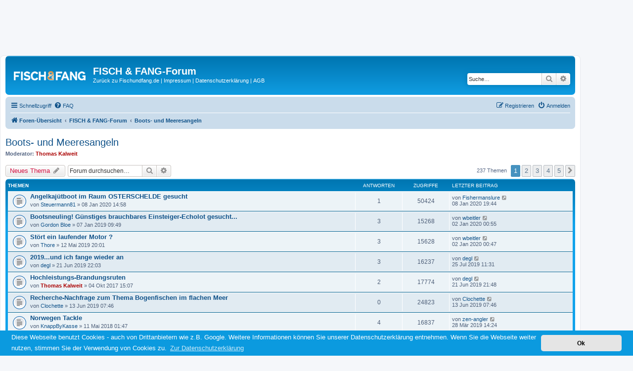

--- FILE ---
content_type: text/html; charset=UTF-8
request_url: https://www.forum.fischundfang.de/viewforum.php?f=8&sid=92b6ae9bb8bc711ec95815ab7caf3594
body_size: 12054
content:
<!DOCTYPE html>
<html dir="ltr" lang="de">
<head>
<meta charset="utf-8" />
<meta http-equiv="X-UA-Compatible" content="IE=edge">
<meta name="viewport" content="width=device-width, initial-scale=1" />

<title>Boots- und Meeresangeln - FISCH &amp; FANG-Forum</title>


	<link rel="canonical" href="https://www.forum.fischundfang.de/viewforum.php?f=8">

<!--
	phpBB style name: prosilver
	Based on style:   prosilver (this is the default phpBB3 style)
	Original author:  Tom Beddard ( http://www.subBlue.com/ )
	Modified by:
-->

    <style type="text/css">
        #wrap{
            margin:100px 100px 0px 0px;
            position:relative;
            z-index:5;
            padding: 0 10px;
        }
        .page-sidebarl{
            position:absolute;
            top:0px;
            left:0;
            padding: 0 5px;
            width:100px;
            z-index:50;
        }

        .page-sidebarr{
            position:absolute;
            top:0px;
            right:0;
            padding: 0 5px;
            width:100px;
            z-index:2;
        }

    </style>

<!-- Google Tag Manager -->
<noscript>
    <iframe src="//www.googletagmanager.com/ns.html?id=GTM-TCBCQN"
            height="0" width="0" style="display:none;visibility:hidden">
    </iframe>
</noscript>

<script>
    (function(w,d,s,l,i){w[l]=w[l]||[];w[l].push(
            {'gtm.start': new Date().getTime(),event:'gtm.js'}
    );var f=d.getElementsByTagName(s)[0],
            j=d.createElement(s),dl=l!='dataLayer'?'&l='+l:'';j.async=true;j.src=
            '//www.googletagmanager.com/gtm.js?id='+i+dl;f.parentNode.insertBefore(j,f);
    })(window,document,'script','dataLayer','GTM-TCBCQN');
</script>
<!-- End Google Tag Manager -->

<link href="./assets/css/font-awesome.min.css?assets_version=14" rel="stylesheet">
<link href="./styles/prosilver/theme/stylesheet.css?assets_version=14" rel="stylesheet">
<link href="./styles/prosilver/theme/de/stylesheet.css?assets_version=14" rel="stylesheet">



	<link href="./assets/cookieconsent/cookieconsent.min.css?assets_version=14" rel="stylesheet">

<!--[if lte IE 9]>
	<link href="./styles/prosilver/theme/tweaks.css?assets_version=14" rel="stylesheet">
<![endif]-->





</head>
<body id="phpbb" class="nojs notouch section-viewforum ltr ">


<div id="wrap" class="wrap">
	<a id="top" class="top-anchor" accesskey="t"></a>
    <div style="display: none">HELP</div>
	<div id="page-header">
		<div class="headerbar" role="banner">
					<div class="inner">

			<div id="site-description" class="site-description">
				<a id="logo" class="logo" href="./index.php?sid=bf7db7b3b9c8ac8b2482bcf729410e93" title="Foren-Übersicht"><span class="site_logo"></span></a>
				<h1>FISCH &amp; FANG-Forum</h1>
				<p>
                    <a href="http://www.fischundfang.de/" style="color:#FFFFFF;" target="_parent">Zur&uuml;ck zu Fischundfang.de</a> |
                    <a href="http://www.fischundfang.de/Impressum" style="color:#FFFFFF;" target="_parent">Impressum</a> |
                    <a href="http://www.fischundfang.de/Datenschutzerklaerung" style="color:#FFFFFF;" target="_parent">Datenschutzerklärung</a> |
                    <a href="http://www.fischundfang.de/AGB" style="color:#FFFFFF;" target="_parent">AGB</a>
                </p>
				<p class="skiplink"><a href="#start_here">Zum Inhalt</a></p>
			</div>

									<div id="search-box" class="search-box search-header" role="search">
				<form action="./search.php?sid=bf7db7b3b9c8ac8b2482bcf729410e93" method="get" id="search">
				<fieldset>
					<input name="keywords" id="keywords" type="search" maxlength="128" title="Suche nach Wörtern" class="inputbox search tiny" size="20" value="" placeholder="Suche…" />
					<button class="button button-search" type="submit" title="Suche">
						<i class="icon fa-search fa-fw" aria-hidden="true"></i><span class="sr-only">Suche</span>
					</button>
					<a href="./search.php?sid=bf7db7b3b9c8ac8b2482bcf729410e93" class="button button-search-end" title="Erweiterte Suche">
						<i class="icon fa-cog fa-fw" aria-hidden="true"></i><span class="sr-only">Erweiterte Suche</span>
					</a>
					<input type="hidden" name="sid" value="bf7db7b3b9c8ac8b2482bcf729410e93" />

				</fieldset>
				</form>
			</div>
						
			</div>
					</div>
				<div class="navbar" role="navigation">
	<div class="inner">

	<ul id="nav-main" class="nav-main linklist" role="menubar">

		<li id="quick-links" class="quick-links dropdown-container responsive-menu" data-skip-responsive="true">
			<a href="#" class="dropdown-trigger">
				<i class="icon fa-bars fa-fw" aria-hidden="true"></i><span>Schnellzugriff</span>
			</a>
			<div class="dropdown">
				<div class="pointer"><div class="pointer-inner"></div></div>
				<ul class="dropdown-contents" role="menu">
					
											<li class="separator"></li>
																									<li>
								<a href="./search.php?search_id=unanswered&amp;sid=bf7db7b3b9c8ac8b2482bcf729410e93" role="menuitem">
									<i class="icon fa-file-o fa-fw icon-gray" aria-hidden="true"></i><span>Unbeantwortete Themen</span>
								</a>
							</li>
							<li>
								<a href="./search.php?search_id=active_topics&amp;sid=bf7db7b3b9c8ac8b2482bcf729410e93" role="menuitem">
									<i class="icon fa-file-o fa-fw icon-blue" aria-hidden="true"></i><span>Aktive Themen</span>
								</a>
							</li>
							<li class="separator"></li>
							<li>
								<a href="./search.php?sid=bf7db7b3b9c8ac8b2482bcf729410e93" role="menuitem">
									<i class="icon fa-search fa-fw" aria-hidden="true"></i><span>Suche</span>
								</a>
							</li>
					
											<li class="separator"></li>
																			<li>
								<a href="./memberlist.php?mode=team&amp;sid=bf7db7b3b9c8ac8b2482bcf729410e93" role="menuitem">
									<i class="icon fa-shield fa-fw" aria-hidden="true"></i><span>Das Team</span>
								</a>
							</li>
																<li class="separator"></li>

									</ul>
			</div>
		</li>

				<li data-skip-responsive="true">
			<a href="/app.php/help/faq?sid=bf7db7b3b9c8ac8b2482bcf729410e93" rel="help" title="Häufig gestellte Fragen" role="menuitem">
				<i class="icon fa-question-circle fa-fw" aria-hidden="true"></i><span>FAQ</span>
			</a>
		</li>
						
			<li class="rightside"  data-skip-responsive="true">
			<a href="./ucp.php?mode=login&amp;sid=bf7db7b3b9c8ac8b2482bcf729410e93" title="Anmelden" accesskey="x" role="menuitem">
				<i class="icon fa-power-off fa-fw" aria-hidden="true"></i><span>Anmelden</span>
			</a>
		</li>
					<li class="rightside" data-skip-responsive="true">
				<a href="./ucp.php?mode=register&amp;sid=bf7db7b3b9c8ac8b2482bcf729410e93" role="menuitem">
					<i class="icon fa-pencil-square-o  fa-fw" aria-hidden="true"></i><span>Registrieren</span>
				</a>
			</li>
						</ul>

	<ul id="nav-breadcrumbs" class="nav-breadcrumbs linklist navlinks" role="menubar">
						<li class="breadcrumbs">
										<span class="crumb"  itemtype="http://data-vocabulary.org/Breadcrumb" itemscope=""><a href="./index.php?sid=bf7db7b3b9c8ac8b2482bcf729410e93" itemprop="url" accesskey="h" data-navbar-reference="index"><i class="icon fa-home fa-fw"></i><span itemprop="title">Foren-Übersicht</span></a></span>

											<span class="crumb"  itemtype="http://data-vocabulary.org/Breadcrumb" itemscope="" data-forum-id="25"><a href="./viewforum.php?f=25&amp;sid=bf7db7b3b9c8ac8b2482bcf729410e93" itemprop="url"><span itemprop="title">FISCH &amp; FANG-Forum</span></a></span>
															<span class="crumb"  itemtype="http://data-vocabulary.org/Breadcrumb" itemscope="" data-forum-id="8"><a href="./viewforum.php?f=8&amp;sid=bf7db7b3b9c8ac8b2482bcf729410e93" itemprop="url"><span itemprop="title">Boots- und Meeresangeln</span></a></span>
												</li>
		
					<li class="rightside responsive-search">
				<a href="./search.php?sid=bf7db7b3b9c8ac8b2482bcf729410e93" title="Zeigt die erweiterten Suchoptionen an" role="menuitem">
					<i class="icon fa-search fa-fw" aria-hidden="true"></i><span class="sr-only">Suche</span>
				</a>
			</li>
			</ul>

	</div>
</div>
	</div>

	
	<a id="start_here" class="anchor"></a>
	<div id="page-body" class="page-body" role="main">
		
		<h2 class="forum-title"><a href="./viewforum.php?f=8&amp;sid=bf7db7b3b9c8ac8b2482bcf729410e93">Boots- und Meeresangeln</a></h2>
<div>
	<!-- NOTE: remove the style="display: none" when you want to have the forum description on the forum body -->
	<div style="display: none !important;">Vom Kleinboot, Kutter oder einfach nur vom Strand...<br /></div>	<p><strong>Moderator:</strong> <a href="./memberlist.php?mode=viewprofile&amp;u=615&amp;sid=bf7db7b3b9c8ac8b2482bcf729410e93" style="color: #AA0000;" class="username-coloured">Thomas Kalweit</a></p></div>



	<div class="action-bar bar-top">

				
		<a href="./posting.php?mode=post&amp;f=8&amp;sid=bf7db7b3b9c8ac8b2482bcf729410e93" class="button" title="Neues Thema erstellen">
							<span>Neues Thema</span> <i class="icon fa-pencil fa-fw" aria-hidden="true"></i>
						</a>
				
			<div class="search-box" role="search">
			<form method="get" id="forum-search" action="./search.php?sid=bf7db7b3b9c8ac8b2482bcf729410e93">
			<fieldset>
				<input class="inputbox search tiny" type="search" name="keywords" id="search_keywords" size="20" placeholder="Forum durchsuchen…" />
				<button class="button button-search" type="submit" title="Suche">
					<i class="icon fa-search fa-fw" aria-hidden="true"></i><span class="sr-only">Suche</span>
				</button>
				<a href="./search.php?sid=bf7db7b3b9c8ac8b2482bcf729410e93" class="button button-search-end" title="Erweiterte Suche">
					<i class="icon fa-cog fa-fw" aria-hidden="true"></i><span class="sr-only">Erweiterte Suche</span>
				</a>
				<input type="hidden" name="fid[0]" value="8" />
<input type="hidden" name="sid" value="bf7db7b3b9c8ac8b2482bcf729410e93" />

			</fieldset>
			</form>
		</div>
	
	<div class="pagination">
				237 Themen
					<ul>
		<li class="active"><span>1</span></li>
				<li><a class="button" href="./viewforum.php?f=8&amp;sid=bf7db7b3b9c8ac8b2482bcf729410e93&amp;start=50" role="button">2</a></li>
				<li><a class="button" href="./viewforum.php?f=8&amp;sid=bf7db7b3b9c8ac8b2482bcf729410e93&amp;start=100" role="button">3</a></li>
				<li><a class="button" href="./viewforum.php?f=8&amp;sid=bf7db7b3b9c8ac8b2482bcf729410e93&amp;start=150" role="button">4</a></li>
				<li><a class="button" href="./viewforum.php?f=8&amp;sid=bf7db7b3b9c8ac8b2482bcf729410e93&amp;start=200" role="button">5</a></li>
				<li class="arrow next"><a class="button button-icon-only" href="./viewforum.php?f=8&amp;sid=bf7db7b3b9c8ac8b2482bcf729410e93&amp;start=50" rel="next" role="button"><i class="icon fa-chevron-right fa-fw" aria-hidden="true"></i><span class="sr-only">Nächste</span></a></li>
	</ul>
			</div>

	</div>




	
			<div class="forumbg">
		<div class="inner">
		<ul class="topiclist">
			<li class="header">
				<dl class="row-item">
					<dt><div class="list-inner">Themen</div></dt>
					<dd class="posts">Antworten</dd>
					<dd class="views">Zugriffe</dd>
					<dd class="lastpost"><span>Letzter Beitrag</span></dd>
				</dl>
			</li>
		</ul>
		<ul class="topiclist topics">
	
				<li class="row bg1">
						<dl class="row-item topic_read">
				<dt title="Keine ungelesenen Beiträge">
										<div class="list-inner">
																		<a href="./viewtopic.php?f=8&amp;t=13515&amp;sid=bf7db7b3b9c8ac8b2482bcf729410e93" class="topictitle">Angelkajütboot im Raum OSTERSCHELDE gesucht</a>
																								<br />
																		<div class="responsive-show" style="display: none;">
							Letzter Beitrag von <a href="./memberlist.php?mode=viewprofile&amp;u=7877&amp;sid=bf7db7b3b9c8ac8b2482bcf729410e93" class="username">Fishermanslure</a> &laquo; <a href="./viewtopic.php?f=8&amp;t=13515&amp;p=143350&amp;sid=bf7db7b3b9c8ac8b2482bcf729410e93#p143350" title="Gehe zum letzten Beitrag">08 Jan 2020 19:44</a>
													</div>
						<span class="responsive-show left-box" style="display: none;">Antworten: <strong>1</strong></span>						
						<div class="topic-poster responsive-hide">
																					von <a href="./memberlist.php?mode=viewprofile&amp;u=16394&amp;sid=bf7db7b3b9c8ac8b2482bcf729410e93" class="username">Steuermann81</a> &raquo; 08 Jan 2020 14:58
													</div>

						
											</div>
				</dt>
				<dd class="posts">1 <dfn>Antworten</dfn></dd>
				<dd class="views">50424 <dfn>Zugriffe</dfn></dd>
				<dd class="lastpost">
					<span><dfn>Letzter Beitrag </dfn>von <a href="./memberlist.php?mode=viewprofile&amp;u=7877&amp;sid=bf7db7b3b9c8ac8b2482bcf729410e93" class="username">Fishermanslure</a>
													<a href="./viewtopic.php?f=8&amp;t=13515&amp;p=143350&amp;sid=bf7db7b3b9c8ac8b2482bcf729410e93#p143350" title="Gehe zum letzten Beitrag">
								<i class="icon fa-external-link-square fa-fw icon-lightgray icon-md" aria-hidden="true"></i><span class="sr-only"></span>
							</a>
												<br />08 Jan 2020 19:44
					</span>
				</dd>
			</dl>
					</li>
		
	

	
	
				<li class="row bg2">
						<dl class="row-item topic_read">
				<dt title="Keine ungelesenen Beiträge">
										<div class="list-inner">
																		<a href="./viewtopic.php?f=8&amp;t=13347&amp;sid=bf7db7b3b9c8ac8b2482bcf729410e93" class="topictitle">Bootsneuling! Günstiges brauchbares Einsteiger-Echolot gesucht...</a>
																								<br />
																		<div class="responsive-show" style="display: none;">
							Letzter Beitrag von <a href="./memberlist.php?mode=viewprofile&amp;u=11186&amp;sid=bf7db7b3b9c8ac8b2482bcf729410e93" class="username">wbeitler</a> &laquo; <a href="./viewtopic.php?f=8&amp;t=13347&amp;p=143322&amp;sid=bf7db7b3b9c8ac8b2482bcf729410e93#p143322" title="Gehe zum letzten Beitrag">02 Jan 2020 00:55</a>
													</div>
						<span class="responsive-show left-box" style="display: none;">Antworten: <strong>3</strong></span>						
						<div class="topic-poster responsive-hide">
																					von <a href="./memberlist.php?mode=viewprofile&amp;u=14930&amp;sid=bf7db7b3b9c8ac8b2482bcf729410e93" class="username">Gordon Bloe</a> &raquo; 07 Jan 2019 09:49
													</div>

						
											</div>
				</dt>
				<dd class="posts">3 <dfn>Antworten</dfn></dd>
				<dd class="views">15268 <dfn>Zugriffe</dfn></dd>
				<dd class="lastpost">
					<span><dfn>Letzter Beitrag </dfn>von <a href="./memberlist.php?mode=viewprofile&amp;u=11186&amp;sid=bf7db7b3b9c8ac8b2482bcf729410e93" class="username">wbeitler</a>
													<a href="./viewtopic.php?f=8&amp;t=13347&amp;p=143322&amp;sid=bf7db7b3b9c8ac8b2482bcf729410e93#p143322" title="Gehe zum letzten Beitrag">
								<i class="icon fa-external-link-square fa-fw icon-lightgray icon-md" aria-hidden="true"></i><span class="sr-only"></span>
							</a>
												<br />02 Jan 2020 00:55
					</span>
				</dd>
			</dl>
					</li>
		
	

	
	
				<li class="row bg1">
						<dl class="row-item topic_read">
				<dt title="Keine ungelesenen Beiträge">
										<div class="list-inner">
																		<a href="./viewtopic.php?f=8&amp;t=13417&amp;sid=bf7db7b3b9c8ac8b2482bcf729410e93" class="topictitle">Stört ein laufender Motor ?</a>
																								<br />
																		<div class="responsive-show" style="display: none;">
							Letzter Beitrag von <a href="./memberlist.php?mode=viewprofile&amp;u=11186&amp;sid=bf7db7b3b9c8ac8b2482bcf729410e93" class="username">wbeitler</a> &laquo; <a href="./viewtopic.php?f=8&amp;t=13417&amp;p=143321&amp;sid=bf7db7b3b9c8ac8b2482bcf729410e93#p143321" title="Gehe zum letzten Beitrag">02 Jan 2020 00:47</a>
													</div>
						<span class="responsive-show left-box" style="display: none;">Antworten: <strong>3</strong></span>						
						<div class="topic-poster responsive-hide">
																					von <a href="./memberlist.php?mode=viewprofile&amp;u=4999&amp;sid=bf7db7b3b9c8ac8b2482bcf729410e93" class="username">Thore</a> &raquo; 12 Mai 2019 20:01
													</div>

						
											</div>
				</dt>
				<dd class="posts">3 <dfn>Antworten</dfn></dd>
				<dd class="views">15628 <dfn>Zugriffe</dfn></dd>
				<dd class="lastpost">
					<span><dfn>Letzter Beitrag </dfn>von <a href="./memberlist.php?mode=viewprofile&amp;u=11186&amp;sid=bf7db7b3b9c8ac8b2482bcf729410e93" class="username">wbeitler</a>
													<a href="./viewtopic.php?f=8&amp;t=13417&amp;p=143321&amp;sid=bf7db7b3b9c8ac8b2482bcf729410e93#p143321" title="Gehe zum letzten Beitrag">
								<i class="icon fa-external-link-square fa-fw icon-lightgray icon-md" aria-hidden="true"></i><span class="sr-only"></span>
							</a>
												<br />02 Jan 2020 00:47
					</span>
				</dd>
			</dl>
					</li>
		
	

	
	
				<li class="row bg2">
						<dl class="row-item topic_read">
				<dt title="Keine ungelesenen Beiträge">
										<div class="list-inner">
																		<a href="./viewtopic.php?f=8&amp;t=13427&amp;sid=bf7db7b3b9c8ac8b2482bcf729410e93" class="topictitle">2019...und ich fange wieder an</a>
																								<br />
																		<div class="responsive-show" style="display: none;">
							Letzter Beitrag von <a href="./memberlist.php?mode=viewprofile&amp;u=3252&amp;sid=bf7db7b3b9c8ac8b2482bcf729410e93" class="username">degl</a> &laquo; <a href="./viewtopic.php?f=8&amp;t=13427&amp;p=142865&amp;sid=bf7db7b3b9c8ac8b2482bcf729410e93#p142865" title="Gehe zum letzten Beitrag">25 Jul 2019 11:31</a>
													</div>
						<span class="responsive-show left-box" style="display: none;">Antworten: <strong>3</strong></span>						
						<div class="topic-poster responsive-hide">
																					von <a href="./memberlist.php?mode=viewprofile&amp;u=3252&amp;sid=bf7db7b3b9c8ac8b2482bcf729410e93" class="username">degl</a> &raquo; 21 Jun 2019 22:03
													</div>

						
											</div>
				</dt>
				<dd class="posts">3 <dfn>Antworten</dfn></dd>
				<dd class="views">16237 <dfn>Zugriffe</dfn></dd>
				<dd class="lastpost">
					<span><dfn>Letzter Beitrag </dfn>von <a href="./memberlist.php?mode=viewprofile&amp;u=3252&amp;sid=bf7db7b3b9c8ac8b2482bcf729410e93" class="username">degl</a>
													<a href="./viewtopic.php?f=8&amp;t=13427&amp;p=142865&amp;sid=bf7db7b3b9c8ac8b2482bcf729410e93#p142865" title="Gehe zum letzten Beitrag">
								<i class="icon fa-external-link-square fa-fw icon-lightgray icon-md" aria-hidden="true"></i><span class="sr-only"></span>
							</a>
												<br />25 Jul 2019 11:31
					</span>
				</dd>
			</dl>
					</li>
		
	

	
	
				<li class="row bg1">
						<dl class="row-item topic_read">
				<dt title="Keine ungelesenen Beiträge">
										<div class="list-inner">
																		<a href="./viewtopic.php?f=8&amp;t=13228&amp;sid=bf7db7b3b9c8ac8b2482bcf729410e93" class="topictitle">Hochleistungs-Brandungsruten</a>
																								<br />
																		<div class="responsive-show" style="display: none;">
							Letzter Beitrag von <a href="./memberlist.php?mode=viewprofile&amp;u=3252&amp;sid=bf7db7b3b9c8ac8b2482bcf729410e93" class="username">degl</a> &laquo; <a href="./viewtopic.php?f=8&amp;t=13228&amp;p=142834&amp;sid=bf7db7b3b9c8ac8b2482bcf729410e93#p142834" title="Gehe zum letzten Beitrag">21 Jun 2019 21:48</a>
													</div>
						<span class="responsive-show left-box" style="display: none;">Antworten: <strong>2</strong></span>						
						<div class="topic-poster responsive-hide">
																					von <a href="./memberlist.php?mode=viewprofile&amp;u=615&amp;sid=bf7db7b3b9c8ac8b2482bcf729410e93" style="color: #AA0000;" class="username-coloured">Thomas Kalweit</a> &raquo; 04 Okt 2017 15:07
													</div>

						
											</div>
				</dt>
				<dd class="posts">2 <dfn>Antworten</dfn></dd>
				<dd class="views">17774 <dfn>Zugriffe</dfn></dd>
				<dd class="lastpost">
					<span><dfn>Letzter Beitrag </dfn>von <a href="./memberlist.php?mode=viewprofile&amp;u=3252&amp;sid=bf7db7b3b9c8ac8b2482bcf729410e93" class="username">degl</a>
													<a href="./viewtopic.php?f=8&amp;t=13228&amp;p=142834&amp;sid=bf7db7b3b9c8ac8b2482bcf729410e93#p142834" title="Gehe zum letzten Beitrag">
								<i class="icon fa-external-link-square fa-fw icon-lightgray icon-md" aria-hidden="true"></i><span class="sr-only"></span>
							</a>
												<br />21 Jun 2019 21:48
					</span>
				</dd>
			</dl>
					</li>
		
	

	
	
				<li class="row bg2">
						<dl class="row-item topic_read">
				<dt title="Keine ungelesenen Beiträge">
										<div class="list-inner">
																		<a href="./viewtopic.php?f=8&amp;t=13425&amp;sid=bf7db7b3b9c8ac8b2482bcf729410e93" class="topictitle">Recherche-Nachfrage zum Thema Bogenfischen im flachen Meer</a>
																								<br />
																		<div class="responsive-show" style="display: none;">
							Letzter Beitrag von <a href="./memberlist.php?mode=viewprofile&amp;u=15067&amp;sid=bf7db7b3b9c8ac8b2482bcf729410e93" class="username">Clochette</a> &laquo; <a href="./viewtopic.php?f=8&amp;t=13425&amp;p=142826&amp;sid=bf7db7b3b9c8ac8b2482bcf729410e93#p142826" title="Gehe zum letzten Beitrag">13 Jun 2019 07:46</a>
													</div>
												
						<div class="topic-poster responsive-hide">
																					von <a href="./memberlist.php?mode=viewprofile&amp;u=15067&amp;sid=bf7db7b3b9c8ac8b2482bcf729410e93" class="username">Clochette</a> &raquo; 13 Jun 2019 07:46
													</div>

						
											</div>
				</dt>
				<dd class="posts">0 <dfn>Antworten</dfn></dd>
				<dd class="views">24823 <dfn>Zugriffe</dfn></dd>
				<dd class="lastpost">
					<span><dfn>Letzter Beitrag </dfn>von <a href="./memberlist.php?mode=viewprofile&amp;u=15067&amp;sid=bf7db7b3b9c8ac8b2482bcf729410e93" class="username">Clochette</a>
													<a href="./viewtopic.php?f=8&amp;t=13425&amp;p=142826&amp;sid=bf7db7b3b9c8ac8b2482bcf729410e93#p142826" title="Gehe zum letzten Beitrag">
								<i class="icon fa-external-link-square fa-fw icon-lightgray icon-md" aria-hidden="true"></i><span class="sr-only"></span>
							</a>
												<br />13 Jun 2019 07:46
					</span>
				</dd>
			</dl>
					</li>
		
	

	
	
				<li class="row bg1">
						<dl class="row-item topic_read">
				<dt title="Keine ungelesenen Beiträge">
										<div class="list-inner">
																		<a href="./viewtopic.php?f=8&amp;t=13287&amp;sid=bf7db7b3b9c8ac8b2482bcf729410e93" class="topictitle">Norwegen Tackle</a>
																								<br />
																		<div class="responsive-show" style="display: none;">
							Letzter Beitrag von <a href="./memberlist.php?mode=viewprofile&amp;u=14965&amp;sid=bf7db7b3b9c8ac8b2482bcf729410e93" class="username">zen-angler</a> &laquo; <a href="./viewtopic.php?f=8&amp;t=13287&amp;p=142717&amp;sid=bf7db7b3b9c8ac8b2482bcf729410e93#p142717" title="Gehe zum letzten Beitrag">28 Mär 2019 14:24</a>
													</div>
						<span class="responsive-show left-box" style="display: none;">Antworten: <strong>4</strong></span>						
						<div class="topic-poster responsive-hide">
																					von <a href="./memberlist.php?mode=viewprofile&amp;u=14928&amp;sid=bf7db7b3b9c8ac8b2482bcf729410e93" class="username">KnappByKasse</a> &raquo; 11 Mai 2018 01:47
													</div>

						
											</div>
				</dt>
				<dd class="posts">4 <dfn>Antworten</dfn></dd>
				<dd class="views">16837 <dfn>Zugriffe</dfn></dd>
				<dd class="lastpost">
					<span><dfn>Letzter Beitrag </dfn>von <a href="./memberlist.php?mode=viewprofile&amp;u=14965&amp;sid=bf7db7b3b9c8ac8b2482bcf729410e93" class="username">zen-angler</a>
													<a href="./viewtopic.php?f=8&amp;t=13287&amp;p=142717&amp;sid=bf7db7b3b9c8ac8b2482bcf729410e93#p142717" title="Gehe zum letzten Beitrag">
								<i class="icon fa-external-link-square fa-fw icon-lightgray icon-md" aria-hidden="true"></i><span class="sr-only"></span>
							</a>
												<br />28 Mär 2019 14:24
					</span>
				</dd>
			</dl>
					</li>
		
	

	
	
				<li class="row bg2">
						<dl class="row-item topic_read">
				<dt title="Keine ungelesenen Beiträge">
										<div class="list-inner">
																		<a href="./viewtopic.php?f=8&amp;t=13303&amp;sid=bf7db7b3b9c8ac8b2482bcf729410e93" class="topictitle">Frage wegen Karten Material und spot Karte Lowrance</a>
																								<br />
																		<div class="responsive-show" style="display: none;">
							Letzter Beitrag von <a href="./memberlist.php?mode=viewprofile&amp;u=11186&amp;sid=bf7db7b3b9c8ac8b2482bcf729410e93" class="username">wbeitler</a> &laquo; <a href="./viewtopic.php?f=8&amp;t=13303&amp;p=142389&amp;sid=bf7db7b3b9c8ac8b2482bcf729410e93#p142389" title="Gehe zum letzten Beitrag">22 Jun 2018 17:54</a>
													</div>
						<span class="responsive-show left-box" style="display: none;">Antworten: <strong>1</strong></span>						
						<div class="topic-poster responsive-hide">
																					von <a href="./memberlist.php?mode=viewprofile&amp;u=14908&amp;sid=bf7db7b3b9c8ac8b2482bcf729410e93" class="username">DerBenny</a> &raquo; 16 Jun 2018 20:00
													</div>

						
											</div>
				</dt>
				<dd class="posts">1 <dfn>Antworten</dfn></dd>
				<dd class="views">13532 <dfn>Zugriffe</dfn></dd>
				<dd class="lastpost">
					<span><dfn>Letzter Beitrag </dfn>von <a href="./memberlist.php?mode=viewprofile&amp;u=11186&amp;sid=bf7db7b3b9c8ac8b2482bcf729410e93" class="username">wbeitler</a>
													<a href="./viewtopic.php?f=8&amp;t=13303&amp;p=142389&amp;sid=bf7db7b3b9c8ac8b2482bcf729410e93#p142389" title="Gehe zum letzten Beitrag">
								<i class="icon fa-external-link-square fa-fw icon-lightgray icon-md" aria-hidden="true"></i><span class="sr-only"></span>
							</a>
												<br />22 Jun 2018 17:54
					</span>
				</dd>
			</dl>
					</li>
		
	

	
	
				<li class="row bg1">
						<dl class="row-item topic_read">
				<dt title="Keine ungelesenen Beiträge">
										<div class="list-inner">
																		<a href="./viewtopic.php?f=8&amp;t=13272&amp;sid=bf7db7b3b9c8ac8b2482bcf729410e93" class="topictitle">Minn kota i- pilot mit Helix</a>
																								<br />
																		<div class="responsive-show" style="display: none;">
							Letzter Beitrag von <a href="./memberlist.php?mode=viewprofile&amp;u=7877&amp;sid=bf7db7b3b9c8ac8b2482bcf729410e93" class="username">Fishermanslure</a> &laquo; <a href="./viewtopic.php?f=8&amp;t=13272&amp;p=142262&amp;sid=bf7db7b3b9c8ac8b2482bcf729410e93#p142262" title="Gehe zum letzten Beitrag">13 Apr 2018 15:37</a>
													</div>
						<span class="responsive-show left-box" style="display: none;">Antworten: <strong>1</strong></span>						
						<div class="topic-poster responsive-hide">
																					von <a href="./memberlist.php?mode=viewprofile&amp;u=11186&amp;sid=bf7db7b3b9c8ac8b2482bcf729410e93" class="username">wbeitler</a> &raquo; 12 Apr 2018 19:31
													</div>

						
											</div>
				</dt>
				<dd class="posts">1 <dfn>Antworten</dfn></dd>
				<dd class="views">13699 <dfn>Zugriffe</dfn></dd>
				<dd class="lastpost">
					<span><dfn>Letzter Beitrag </dfn>von <a href="./memberlist.php?mode=viewprofile&amp;u=7877&amp;sid=bf7db7b3b9c8ac8b2482bcf729410e93" class="username">Fishermanslure</a>
													<a href="./viewtopic.php?f=8&amp;t=13272&amp;p=142262&amp;sid=bf7db7b3b9c8ac8b2482bcf729410e93#p142262" title="Gehe zum letzten Beitrag">
								<i class="icon fa-external-link-square fa-fw icon-lightgray icon-md" aria-hidden="true"></i><span class="sr-only"></span>
							</a>
												<br />13 Apr 2018 15:37
					</span>
				</dd>
			</dl>
					</li>
		
	

	
	
				<li class="row bg2">
						<dl class="row-item topic_read">
				<dt title="Keine ungelesenen Beiträge">
										<div class="list-inner">
																		<a href="./viewtopic.php?f=8&amp;t=11212&amp;sid=bf7db7b3b9c8ac8b2482bcf729410e93" class="topictitle">Urlaub im April in Dänemark</a>
																								<br />
																		<div class="responsive-show" style="display: none;">
							Letzter Beitrag von <a href="./memberlist.php?mode=viewprofile&amp;u=14908&amp;sid=bf7db7b3b9c8ac8b2482bcf729410e93" class="username">DerBenny</a> &laquo; <a href="./viewtopic.php?f=8&amp;t=11212&amp;p=142198&amp;sid=bf7db7b3b9c8ac8b2482bcf729410e93#p142198" title="Gehe zum letzten Beitrag">23 Feb 2018 00:25</a>
													</div>
						<span class="responsive-show left-box" style="display: none;">Antworten: <strong>9</strong></span>						
						<div class="topic-poster responsive-hide">
																					von <a href="./memberlist.php?mode=viewprofile&amp;u=8318&amp;sid=bf7db7b3b9c8ac8b2482bcf729410e93" class="username">Agr-Affe</a> &raquo; 10 Mär 2012 19:26
													</div>

						
											</div>
				</dt>
				<dd class="posts">9 <dfn>Antworten</dfn></dd>
				<dd class="views">49099 <dfn>Zugriffe</dfn></dd>
				<dd class="lastpost">
					<span><dfn>Letzter Beitrag </dfn>von <a href="./memberlist.php?mode=viewprofile&amp;u=14908&amp;sid=bf7db7b3b9c8ac8b2482bcf729410e93" class="username">DerBenny</a>
													<a href="./viewtopic.php?f=8&amp;t=11212&amp;p=142198&amp;sid=bf7db7b3b9c8ac8b2482bcf729410e93#p142198" title="Gehe zum letzten Beitrag">
								<i class="icon fa-external-link-square fa-fw icon-lightgray icon-md" aria-hidden="true"></i><span class="sr-only"></span>
							</a>
												<br />23 Feb 2018 00:25
					</span>
				</dd>
			</dl>
					</li>
		
	

	
	
				<li class="row bg1">
						<dl class="row-item topic_read">
				<dt title="Keine ungelesenen Beiträge">
										<div class="list-inner">
																		<a href="./viewtopic.php?f=8&amp;t=13128&amp;sid=bf7db7b3b9c8ac8b2482bcf729410e93" class="topictitle">Eckwarderhörne Brandungsangeln</a>
																								<br />
																		<div class="responsive-show" style="display: none;">
							Letzter Beitrag von <a href="./memberlist.php?mode=viewprofile&amp;u=14582&amp;sid=bf7db7b3b9c8ac8b2482bcf729410e93" class="username">Lederhose</a> &laquo; <a href="./viewtopic.php?f=8&amp;t=13128&amp;p=141683&amp;sid=bf7db7b3b9c8ac8b2482bcf729410e93#p141683" title="Gehe zum letzten Beitrag">29 Apr 2017 11:44</a>
													</div>
												
						<div class="topic-poster responsive-hide">
																					von <a href="./memberlist.php?mode=viewprofile&amp;u=14582&amp;sid=bf7db7b3b9c8ac8b2482bcf729410e93" class="username">Lederhose</a> &raquo; 29 Apr 2017 11:44
													</div>

						
											</div>
				</dt>
				<dd class="posts">0 <dfn>Antworten</dfn></dd>
				<dd class="views">15301 <dfn>Zugriffe</dfn></dd>
				<dd class="lastpost">
					<span><dfn>Letzter Beitrag </dfn>von <a href="./memberlist.php?mode=viewprofile&amp;u=14582&amp;sid=bf7db7b3b9c8ac8b2482bcf729410e93" class="username">Lederhose</a>
													<a href="./viewtopic.php?f=8&amp;t=13128&amp;p=141683&amp;sid=bf7db7b3b9c8ac8b2482bcf729410e93#p141683" title="Gehe zum letzten Beitrag">
								<i class="icon fa-external-link-square fa-fw icon-lightgray icon-md" aria-hidden="true"></i><span class="sr-only"></span>
							</a>
												<br />29 Apr 2017 11:44
					</span>
				</dd>
			</dl>
					</li>
		
	

	
	
				<li class="row bg2">
						<dl class="row-item topic_read">
				<dt title="Keine ungelesenen Beiträge">
										<div class="list-inner">
																		<a href="./viewtopic.php?f=8&amp;t=12880&amp;sid=bf7db7b3b9c8ac8b2482bcf729410e93" class="topictitle">Innovation für Meeresangler</a>
																								<br />
																		<div class="responsive-show" style="display: none;">
							Letzter Beitrag von <a href="./memberlist.php?mode=viewprofile&amp;u=615&amp;sid=bf7db7b3b9c8ac8b2482bcf729410e93" style="color: #AA0000;" class="username-coloured">Thomas Kalweit</a> &laquo; <a href="./viewtopic.php?f=8&amp;t=12880&amp;p=140109&amp;sid=bf7db7b3b9c8ac8b2482bcf729410e93#p140109" title="Gehe zum letzten Beitrag">23 Sep 2015 16:04</a>
													</div>
						<span class="responsive-show left-box" style="display: none;">Antworten: <strong>2</strong></span>						
						<div class="topic-poster responsive-hide">
																					von <a href="./memberlist.php?mode=viewprofile&amp;u=615&amp;sid=bf7db7b3b9c8ac8b2482bcf729410e93" style="color: #AA0000;" class="username-coloured">Thomas Kalweit</a> &raquo; 23 Sep 2015 09:28
													</div>

						
											</div>
				</dt>
				<dd class="posts">2 <dfn>Antworten</dfn></dd>
				<dd class="views">21775 <dfn>Zugriffe</dfn></dd>
				<dd class="lastpost">
					<span><dfn>Letzter Beitrag </dfn>von <a href="./memberlist.php?mode=viewprofile&amp;u=615&amp;sid=bf7db7b3b9c8ac8b2482bcf729410e93" style="color: #AA0000;" class="username-coloured">Thomas Kalweit</a>
													<a href="./viewtopic.php?f=8&amp;t=12880&amp;p=140109&amp;sid=bf7db7b3b9c8ac8b2482bcf729410e93#p140109" title="Gehe zum letzten Beitrag">
								<i class="icon fa-external-link-square fa-fw icon-lightgray icon-md" aria-hidden="true"></i><span class="sr-only"></span>
							</a>
												<br />23 Sep 2015 16:04
					</span>
				</dd>
			</dl>
					</li>
		
	

	
	
				<li class="row bg1">
						<dl class="row-item topic_read">
				<dt title="Keine ungelesenen Beiträge">
										<div class="list-inner">
																		<a href="./viewtopic.php?f=8&amp;t=12849&amp;sid=bf7db7b3b9c8ac8b2482bcf729410e93" class="topictitle">Eimer, der sich festsaugt</a>
																								<br />
																		<div class="responsive-show" style="display: none;">
							Letzter Beitrag von <a href="./memberlist.php?mode=viewprofile&amp;u=615&amp;sid=bf7db7b3b9c8ac8b2482bcf729410e93" style="color: #AA0000;" class="username-coloured">Thomas Kalweit</a> &laquo; <a href="./viewtopic.php?f=8&amp;t=12849&amp;p=139850&amp;sid=bf7db7b3b9c8ac8b2482bcf729410e93#p139850" title="Gehe zum letzten Beitrag">10 Aug 2015 11:29</a>
													</div>
												
						<div class="topic-poster responsive-hide">
																					von <a href="./memberlist.php?mode=viewprofile&amp;u=615&amp;sid=bf7db7b3b9c8ac8b2482bcf729410e93" style="color: #AA0000;" class="username-coloured">Thomas Kalweit</a> &raquo; 10 Aug 2015 11:29
													</div>

						
											</div>
				</dt>
				<dd class="posts">0 <dfn>Antworten</dfn></dd>
				<dd class="views">17588 <dfn>Zugriffe</dfn></dd>
				<dd class="lastpost">
					<span><dfn>Letzter Beitrag </dfn>von <a href="./memberlist.php?mode=viewprofile&amp;u=615&amp;sid=bf7db7b3b9c8ac8b2482bcf729410e93" style="color: #AA0000;" class="username-coloured">Thomas Kalweit</a>
													<a href="./viewtopic.php?f=8&amp;t=12849&amp;p=139850&amp;sid=bf7db7b3b9c8ac8b2482bcf729410e93#p139850" title="Gehe zum letzten Beitrag">
								<i class="icon fa-external-link-square fa-fw icon-lightgray icon-md" aria-hidden="true"></i><span class="sr-only"></span>
							</a>
												<br />10 Aug 2015 11:29
					</span>
				</dd>
			</dl>
					</li>
		
	

	
	
				<li class="row bg2">
						<dl class="row-item topic_read">
				<dt title="Keine ungelesenen Beiträge">
										<div class="list-inner">
																		<a href="./viewtopic.php?f=8&amp;t=12846&amp;sid=bf7db7b3b9c8ac8b2482bcf729410e93" class="topictitle">Peerless Bam</a>
																								<br />
																		<div class="responsive-show" style="display: none;">
							Letzter Beitrag von <a href="./memberlist.php?mode=viewprofile&amp;u=615&amp;sid=bf7db7b3b9c8ac8b2482bcf729410e93" style="color: #AA0000;" class="username-coloured">Thomas Kalweit</a> &laquo; <a href="./viewtopic.php?f=8&amp;t=12846&amp;p=139847&amp;sid=bf7db7b3b9c8ac8b2482bcf729410e93#p139847" title="Gehe zum letzten Beitrag">10 Aug 2015 11:14</a>
													</div>
												
						<div class="topic-poster responsive-hide">
																					von <a href="./memberlist.php?mode=viewprofile&amp;u=615&amp;sid=bf7db7b3b9c8ac8b2482bcf729410e93" style="color: #AA0000;" class="username-coloured">Thomas Kalweit</a> &raquo; 10 Aug 2015 11:14
													</div>

						
											</div>
				</dt>
				<dd class="posts">0 <dfn>Antworten</dfn></dd>
				<dd class="views">16793 <dfn>Zugriffe</dfn></dd>
				<dd class="lastpost">
					<span><dfn>Letzter Beitrag </dfn>von <a href="./memberlist.php?mode=viewprofile&amp;u=615&amp;sid=bf7db7b3b9c8ac8b2482bcf729410e93" style="color: #AA0000;" class="username-coloured">Thomas Kalweit</a>
													<a href="./viewtopic.php?f=8&amp;t=12846&amp;p=139847&amp;sid=bf7db7b3b9c8ac8b2482bcf729410e93#p139847" title="Gehe zum letzten Beitrag">
								<i class="icon fa-external-link-square fa-fw icon-lightgray icon-md" aria-hidden="true"></i><span class="sr-only"></span>
							</a>
												<br />10 Aug 2015 11:14
					</span>
				</dd>
			</dl>
					</li>
		
	

	
	
				<li class="row bg1">
						<dl class="row-item topic_read">
				<dt title="Keine ungelesenen Beiträge">
										<div class="list-inner">
																		<a href="./viewtopic.php?f=8&amp;t=12841&amp;sid=bf7db7b3b9c8ac8b2482bcf729410e93" class="topictitle">Neuer Meeres-Jig</a>
																								<br />
																		<div class="responsive-show" style="display: none;">
							Letzter Beitrag von <a href="./memberlist.php?mode=viewprofile&amp;u=615&amp;sid=bf7db7b3b9c8ac8b2482bcf729410e93" style="color: #AA0000;" class="username-coloured">Thomas Kalweit</a> &laquo; <a href="./viewtopic.php?f=8&amp;t=12841&amp;p=139811&amp;sid=bf7db7b3b9c8ac8b2482bcf729410e93#p139811" title="Gehe zum letzten Beitrag">03 Aug 2015 11:08</a>
													</div>
												
						<div class="topic-poster responsive-hide">
																					von <a href="./memberlist.php?mode=viewprofile&amp;u=615&amp;sid=bf7db7b3b9c8ac8b2482bcf729410e93" style="color: #AA0000;" class="username-coloured">Thomas Kalweit</a> &raquo; 03 Aug 2015 11:08
													</div>

						
											</div>
				</dt>
				<dd class="posts">0 <dfn>Antworten</dfn></dd>
				<dd class="views">17083 <dfn>Zugriffe</dfn></dd>
				<dd class="lastpost">
					<span><dfn>Letzter Beitrag </dfn>von <a href="./memberlist.php?mode=viewprofile&amp;u=615&amp;sid=bf7db7b3b9c8ac8b2482bcf729410e93" style="color: #AA0000;" class="username-coloured">Thomas Kalweit</a>
													<a href="./viewtopic.php?f=8&amp;t=12841&amp;p=139811&amp;sid=bf7db7b3b9c8ac8b2482bcf729410e93#p139811" title="Gehe zum letzten Beitrag">
								<i class="icon fa-external-link-square fa-fw icon-lightgray icon-md" aria-hidden="true"></i><span class="sr-only"></span>
							</a>
												<br />03 Aug 2015 11:08
					</span>
				</dd>
			</dl>
					</li>
		
	

	
	
				<li class="row bg2">
						<dl class="row-item topic_read">
				<dt title="Keine ungelesenen Beiträge">
										<div class="list-inner">
																		<a href="./viewtopic.php?f=8&amp;t=12819&amp;sid=bf7db7b3b9c8ac8b2482bcf729410e93" class="topictitle">Angeln In Glowe an der Ostsee</a>
																								<br />
																		<div class="responsive-show" style="display: none;">
							Letzter Beitrag von <a href="./memberlist.php?mode=viewprofile&amp;u=1697&amp;sid=bf7db7b3b9c8ac8b2482bcf729410e93" class="username">Uwe Pinnau</a> &laquo; <a href="./viewtopic.php?f=8&amp;t=12819&amp;p=139696&amp;sid=bf7db7b3b9c8ac8b2482bcf729410e93#p139696" title="Gehe zum letzten Beitrag">07 Jul 2015 16:17</a>
													</div>
						<span class="responsive-show left-box" style="display: none;">Antworten: <strong>1</strong></span>						
						<div class="topic-poster responsive-hide">
																					von <a href="./memberlist.php?mode=viewprofile&amp;u=9874&amp;sid=bf7db7b3b9c8ac8b2482bcf729410e93" class="username">Nörmel</a> &raquo; 30 Jun 2015 21:56
													</div>

						
											</div>
				</dt>
				<dd class="posts">1 <dfn>Antworten</dfn></dd>
				<dd class="views">16619 <dfn>Zugriffe</dfn></dd>
				<dd class="lastpost">
					<span><dfn>Letzter Beitrag </dfn>von <a href="./memberlist.php?mode=viewprofile&amp;u=1697&amp;sid=bf7db7b3b9c8ac8b2482bcf729410e93" class="username">Uwe Pinnau</a>
													<a href="./viewtopic.php?f=8&amp;t=12819&amp;p=139696&amp;sid=bf7db7b3b9c8ac8b2482bcf729410e93#p139696" title="Gehe zum letzten Beitrag">
								<i class="icon fa-external-link-square fa-fw icon-lightgray icon-md" aria-hidden="true"></i><span class="sr-only"></span>
							</a>
												<br />07 Jul 2015 16:17
					</span>
				</dd>
			</dl>
					</li>
		
	

	
	
				<li class="row bg1">
						<dl class="row-item topic_read">
				<dt title="Keine ungelesenen Beiträge">
										<div class="list-inner">
																		<a href="./viewtopic.php?f=8&amp;t=12242&amp;sid=bf7db7b3b9c8ac8b2482bcf729410e93" class="topictitle">Wie sicher ist das bellyboot?</a>
																								<br />
																		<div class="responsive-show" style="display: none;">
							Letzter Beitrag von <a href="./memberlist.php?mode=viewprofile&amp;u=9637&amp;sid=bf7db7b3b9c8ac8b2482bcf729410e93" class="username">ct</a> &laquo; <a href="./viewtopic.php?f=8&amp;t=12242&amp;p=139693&amp;sid=bf7db7b3b9c8ac8b2482bcf729410e93#p139693" title="Gehe zum letzten Beitrag">07 Jul 2015 07:52</a>
													</div>
						<span class="responsive-show left-box" style="display: none;">Antworten: <strong>12</strong></span>						
						<div class="topic-poster responsive-hide">
																					von <a href="./memberlist.php?mode=viewprofile&amp;u=11186&amp;sid=bf7db7b3b9c8ac8b2482bcf729410e93" class="username">wbeitler</a> &raquo; 29 Nov 2013 21:24
													</div>

						
											</div>
				</dt>
				<dd class="posts">12 <dfn>Antworten</dfn></dd>
				<dd class="views">35003 <dfn>Zugriffe</dfn></dd>
				<dd class="lastpost">
					<span><dfn>Letzter Beitrag </dfn>von <a href="./memberlist.php?mode=viewprofile&amp;u=9637&amp;sid=bf7db7b3b9c8ac8b2482bcf729410e93" class="username">ct</a>
													<a href="./viewtopic.php?f=8&amp;t=12242&amp;p=139693&amp;sid=bf7db7b3b9c8ac8b2482bcf729410e93#p139693" title="Gehe zum letzten Beitrag">
								<i class="icon fa-external-link-square fa-fw icon-lightgray icon-md" aria-hidden="true"></i><span class="sr-only"></span>
							</a>
												<br />07 Jul 2015 07:52
					</span>
				</dd>
			</dl>
					</li>
		
	

	
	
				<li class="row bg2">
						<dl class="row-item topic_read">
				<dt title="Keine ungelesenen Beiträge">
										<div class="list-inner">
																		<a href="./viewtopic.php?f=8&amp;t=12662&amp;sid=bf7db7b3b9c8ac8b2482bcf729410e93" class="topictitle">Salzwasserfeste Spinrolle</a>
																								<br />
																		<div class="responsive-show" style="display: none;">
							Letzter Beitrag von <a href="./memberlist.php?mode=viewprofile&amp;u=12768&amp;sid=bf7db7b3b9c8ac8b2482bcf729410e93" class="username">Denja</a> &laquo; <a href="./viewtopic.php?f=8&amp;t=12662&amp;p=138781&amp;sid=bf7db7b3b9c8ac8b2482bcf729410e93#p138781" title="Gehe zum letzten Beitrag">03 Feb 2015 07:03</a>
													</div>
						<span class="responsive-show left-box" style="display: none;">Antworten: <strong>13</strong></span>						
						<div class="topic-poster responsive-hide">
																					von <a href="./memberlist.php?mode=viewprofile&amp;u=8766&amp;sid=bf7db7b3b9c8ac8b2482bcf729410e93" class="username">Tanzbaer</a> &raquo; 11 Dez 2014 10:41
													</div>

						
											</div>
				</dt>
				<dd class="posts">13 <dfn>Antworten</dfn></dd>
				<dd class="views">33665 <dfn>Zugriffe</dfn></dd>
				<dd class="lastpost">
					<span><dfn>Letzter Beitrag </dfn>von <a href="./memberlist.php?mode=viewprofile&amp;u=12768&amp;sid=bf7db7b3b9c8ac8b2482bcf729410e93" class="username">Denja</a>
													<a href="./viewtopic.php?f=8&amp;t=12662&amp;p=138781&amp;sid=bf7db7b3b9c8ac8b2482bcf729410e93#p138781" title="Gehe zum letzten Beitrag">
								<i class="icon fa-external-link-square fa-fw icon-lightgray icon-md" aria-hidden="true"></i><span class="sr-only"></span>
							</a>
												<br />03 Feb 2015 07:03
					</span>
				</dd>
			</dl>
					</li>
		
	

	
	
				<li class="row bg1">
						<dl class="row-item topic_read">
				<dt title="Keine ungelesenen Beiträge">
										<div class="list-inner">
																		<a href="./viewtopic.php?f=8&amp;t=12652&amp;sid=bf7db7b3b9c8ac8b2482bcf729410e93" class="topictitle">Ultraskiff - mal ein ganz andere Art von Boot</a>
																								<br />
																		<div class="responsive-show" style="display: none;">
							Letzter Beitrag von <a href="./memberlist.php?mode=viewprofile&amp;u=7877&amp;sid=bf7db7b3b9c8ac8b2482bcf729410e93" class="username">Fishermanslure</a> &laquo; <a href="./viewtopic.php?f=8&amp;t=12652&amp;p=138442&amp;sid=bf7db7b3b9c8ac8b2482bcf729410e93#p138442" title="Gehe zum letzten Beitrag">27 Nov 2014 18:28</a>
													</div>
						<span class="responsive-show left-box" style="display: none;">Antworten: <strong>1</strong></span>						
						<div class="topic-poster responsive-hide">
																					von <a href="./memberlist.php?mode=viewprofile&amp;u=3632&amp;sid=bf7db7b3b9c8ac8b2482bcf729410e93" class="username">kati48268</a> &raquo; 27 Nov 2014 00:27
													</div>

						
											</div>
				</dt>
				<dd class="posts">1 <dfn>Antworten</dfn></dd>
				<dd class="views">17127 <dfn>Zugriffe</dfn></dd>
				<dd class="lastpost">
					<span><dfn>Letzter Beitrag </dfn>von <a href="./memberlist.php?mode=viewprofile&amp;u=7877&amp;sid=bf7db7b3b9c8ac8b2482bcf729410e93" class="username">Fishermanslure</a>
													<a href="./viewtopic.php?f=8&amp;t=12652&amp;p=138442&amp;sid=bf7db7b3b9c8ac8b2482bcf729410e93#p138442" title="Gehe zum letzten Beitrag">
								<i class="icon fa-external-link-square fa-fw icon-lightgray icon-md" aria-hidden="true"></i><span class="sr-only"></span>
							</a>
												<br />27 Nov 2014 18:28
					</span>
				</dd>
			</dl>
					</li>
		
	

	
	
				<li class="row bg2">
						<dl class="row-item topic_read">
				<dt title="Keine ungelesenen Beiträge">
										<div class="list-inner">
																		<a href="./viewtopic.php?f=8&amp;t=12644&amp;sid=bf7db7b3b9c8ac8b2482bcf729410e93" class="topictitle">Brauche hilfe !!!</a>
																								<br />
																		<div class="responsive-show" style="display: none;">
							Letzter Beitrag von <a href="./memberlist.php?mode=viewprofile&amp;u=2228&amp;sid=bf7db7b3b9c8ac8b2482bcf729410e93" class="username">seeteufel</a> &laquo; <a href="./viewtopic.php?f=8&amp;t=12644&amp;p=138381&amp;sid=bf7db7b3b9c8ac8b2482bcf729410e93#p138381" title="Gehe zum letzten Beitrag">15 Nov 2014 17:25</a>
													</div>
												
						<div class="topic-poster responsive-hide">
																					von <a href="./memberlist.php?mode=viewprofile&amp;u=2228&amp;sid=bf7db7b3b9c8ac8b2482bcf729410e93" class="username">seeteufel</a> &raquo; 15 Nov 2014 17:25
													</div>

						
											</div>
				</dt>
				<dd class="posts">0 <dfn>Antworten</dfn></dd>
				<dd class="views">16881 <dfn>Zugriffe</dfn></dd>
				<dd class="lastpost">
					<span><dfn>Letzter Beitrag </dfn>von <a href="./memberlist.php?mode=viewprofile&amp;u=2228&amp;sid=bf7db7b3b9c8ac8b2482bcf729410e93" class="username">seeteufel</a>
													<a href="./viewtopic.php?f=8&amp;t=12644&amp;p=138381&amp;sid=bf7db7b3b9c8ac8b2482bcf729410e93#p138381" title="Gehe zum letzten Beitrag">
								<i class="icon fa-external-link-square fa-fw icon-lightgray icon-md" aria-hidden="true"></i><span class="sr-only"></span>
							</a>
												<br />15 Nov 2014 17:25
					</span>
				</dd>
			</dl>
					</li>
		
	

	
	
				<li class="row bg1">
						<dl class="row-item topic_read">
				<dt title="Keine ungelesenen Beiträge">
										<div class="list-inner">
																		<a href="./viewtopic.php?f=8&amp;t=12517&amp;sid=bf7db7b3b9c8ac8b2482bcf729410e93" class="topictitle">Tödliche Bootsunfälle</a>
																								<br />
																		<div class="responsive-show" style="display: none;">
							Letzter Beitrag von <a href="./memberlist.php?mode=viewprofile&amp;u=3091&amp;sid=bf7db7b3b9c8ac8b2482bcf729410e93" class="username">Ronny</a> &laquo; <a href="./viewtopic.php?f=8&amp;t=12517&amp;p=137574&amp;sid=bf7db7b3b9c8ac8b2482bcf729410e93#p137574" title="Gehe zum letzten Beitrag">21 Aug 2014 16:19</a>
													</div>
						<span class="responsive-show left-box" style="display: none;">Antworten: <strong>15</strong></span>						
						<div class="topic-poster responsive-hide">
														<i class="icon fa-paperclip fa-fw" aria-hidden="true"></i>							von <a href="./memberlist.php?mode=viewprofile&amp;u=2460&amp;sid=bf7db7b3b9c8ac8b2482bcf729410e93" class="username">Smile</a> &raquo; 26 Jul 2014 12:59
													</div>

												<div class="pagination">
							<span><i class="icon fa-clone fa-fw" aria-hidden="true"></i></span>
							<ul>
															<li><a class="button" href="./viewtopic.php?f=8&amp;t=12517&amp;sid=bf7db7b3b9c8ac8b2482bcf729410e93">1</a></li>
																							<li><a class="button" href="./viewtopic.php?f=8&amp;t=12517&amp;sid=bf7db7b3b9c8ac8b2482bcf729410e93&amp;start=15">2</a></li>
																																													</ul>
						</div>
						
											</div>
				</dt>
				<dd class="posts">15 <dfn>Antworten</dfn></dd>
				<dd class="views">47950 <dfn>Zugriffe</dfn></dd>
				<dd class="lastpost">
					<span><dfn>Letzter Beitrag </dfn>von <a href="./memberlist.php?mode=viewprofile&amp;u=3091&amp;sid=bf7db7b3b9c8ac8b2482bcf729410e93" class="username">Ronny</a>
													<a href="./viewtopic.php?f=8&amp;t=12517&amp;p=137574&amp;sid=bf7db7b3b9c8ac8b2482bcf729410e93#p137574" title="Gehe zum letzten Beitrag">
								<i class="icon fa-external-link-square fa-fw icon-lightgray icon-md" aria-hidden="true"></i><span class="sr-only"></span>
							</a>
												<br />21 Aug 2014 16:19
					</span>
				</dd>
			</dl>
					</li>
		
	

	
	
				<li class="row bg2">
						<dl class="row-item topic_read">
				<dt title="Keine ungelesenen Beiträge">
										<div class="list-inner">
																		<a href="./viewtopic.php?f=8&amp;t=6150&amp;sid=bf7db7b3b9c8ac8b2482bcf729410e93" class="topictitle">Abenteuer Ostsee</a>
																								<br />
																		<div class="responsive-show" style="display: none;">
							Letzter Beitrag von <a href="./memberlist.php?mode=viewprofile&amp;u=5610&amp;sid=bf7db7b3b9c8ac8b2482bcf729410e93" class="username">Alex Muc</a> &laquo; <a href="./viewtopic.php?f=8&amp;t=6150&amp;p=136635&amp;sid=bf7db7b3b9c8ac8b2482bcf729410e93#p136635" title="Gehe zum letzten Beitrag">28 Jun 2014 14:33</a>
													</div>
						<span class="responsive-show left-box" style="display: none;">Antworten: <strong>9</strong></span>						
						<div class="topic-poster responsive-hide">
																					von <a href="./memberlist.php?mode=viewprofile&amp;u=2971&amp;sid=bf7db7b3b9c8ac8b2482bcf729410e93" class="username">jörn</a> &raquo; 04 Dez 2007 16:02
													</div>

						
											</div>
				</dt>
				<dd class="posts">9 <dfn>Antworten</dfn></dd>
				<dd class="views">28114 <dfn>Zugriffe</dfn></dd>
				<dd class="lastpost">
					<span><dfn>Letzter Beitrag </dfn>von <a href="./memberlist.php?mode=viewprofile&amp;u=5610&amp;sid=bf7db7b3b9c8ac8b2482bcf729410e93" class="username">Alex Muc</a>
													<a href="./viewtopic.php?f=8&amp;t=6150&amp;p=136635&amp;sid=bf7db7b3b9c8ac8b2482bcf729410e93#p136635" title="Gehe zum letzten Beitrag">
								<i class="icon fa-external-link-square fa-fw icon-lightgray icon-md" aria-hidden="true"></i><span class="sr-only"></span>
							</a>
												<br />28 Jun 2014 14:33
					</span>
				</dd>
			</dl>
					</li>
		
	

	
	
				<li class="row bg1">
						<dl class="row-item topic_read">
				<dt title="Keine ungelesenen Beiträge">
										<div class="list-inner">
																		<a href="./viewtopic.php?f=8&amp;t=12236&amp;sid=bf7db7b3b9c8ac8b2482bcf729410e93" class="topictitle">jet boot als angel boot</a>
																								<br />
																		<div class="responsive-show" style="display: none;">
							Letzter Beitrag von <a href="./memberlist.php?mode=viewprofile&amp;u=11186&amp;sid=bf7db7b3b9c8ac8b2482bcf729410e93" class="username">wbeitler</a> &laquo; <a href="./viewtopic.php?f=8&amp;t=12236&amp;p=136118&amp;sid=bf7db7b3b9c8ac8b2482bcf729410e93#p136118" title="Gehe zum letzten Beitrag">14 Mai 2014 06:00</a>
													</div>
						<span class="responsive-show left-box" style="display: none;">Antworten: <strong>7</strong></span>						
						<div class="topic-poster responsive-hide">
																					von <a href="./memberlist.php?mode=viewprofile&amp;u=11186&amp;sid=bf7db7b3b9c8ac8b2482bcf729410e93" class="username">wbeitler</a> &raquo; 24 Nov 2013 18:43
													</div>

						
											</div>
				</dt>
				<dd class="posts">7 <dfn>Antworten</dfn></dd>
				<dd class="views">24646 <dfn>Zugriffe</dfn></dd>
				<dd class="lastpost">
					<span><dfn>Letzter Beitrag </dfn>von <a href="./memberlist.php?mode=viewprofile&amp;u=11186&amp;sid=bf7db7b3b9c8ac8b2482bcf729410e93" class="username">wbeitler</a>
													<a href="./viewtopic.php?f=8&amp;t=12236&amp;p=136118&amp;sid=bf7db7b3b9c8ac8b2482bcf729410e93#p136118" title="Gehe zum letzten Beitrag">
								<i class="icon fa-external-link-square fa-fw icon-lightgray icon-md" aria-hidden="true"></i><span class="sr-only"></span>
							</a>
												<br />14 Mai 2014 06:00
					</span>
				</dd>
			</dl>
					</li>
		
	

	
	
				<li class="row bg2">
						<dl class="row-item topic_read">
				<dt title="Keine ungelesenen Beiträge">
										<div class="list-inner">
																		<a href="./viewtopic.php?f=8&amp;t=11228&amp;sid=bf7db7b3b9c8ac8b2482bcf729410e93" class="topictitle">Aktion gegen Beifangverordnung der EU</a>
																								<br />
																		<div class="responsive-show" style="display: none;">
							Letzter Beitrag von <a href="./memberlist.php?mode=viewprofile&amp;u=10400&amp;sid=bf7db7b3b9c8ac8b2482bcf729410e93" class="username">fischera</a> &laquo; <a href="./viewtopic.php?f=8&amp;t=11228&amp;p=134934&amp;sid=bf7db7b3b9c8ac8b2482bcf729410e93#p134934" title="Gehe zum letzten Beitrag">13 Feb 2014 18:22</a>
													</div>
						<span class="responsive-show left-box" style="display: none;">Antworten: <strong>1</strong></span>						
						<div class="topic-poster responsive-hide">
																					von <a href="./memberlist.php?mode=viewprofile&amp;u=7877&amp;sid=bf7db7b3b9c8ac8b2482bcf729410e93" class="username">Fishermanslure</a> &raquo; 19 Mär 2012 16:28
													</div>

						
											</div>
				</dt>
				<dd class="posts">1 <dfn>Antworten</dfn></dd>
				<dd class="views">18568 <dfn>Zugriffe</dfn></dd>
				<dd class="lastpost">
					<span><dfn>Letzter Beitrag </dfn>von <a href="./memberlist.php?mode=viewprofile&amp;u=10400&amp;sid=bf7db7b3b9c8ac8b2482bcf729410e93" class="username">fischera</a>
													<a href="./viewtopic.php?f=8&amp;t=11228&amp;p=134934&amp;sid=bf7db7b3b9c8ac8b2482bcf729410e93#p134934" title="Gehe zum letzten Beitrag">
								<i class="icon fa-external-link-square fa-fw icon-lightgray icon-md" aria-hidden="true"></i><span class="sr-only"></span>
							</a>
												<br />13 Feb 2014 18:22
					</span>
				</dd>
			</dl>
					</li>
		
	

	
	
				<li class="row bg1">
						<dl class="row-item topic_read">
				<dt title="Keine ungelesenen Beiträge">
										<div class="list-inner">
																		<a href="./viewtopic.php?f=8&amp;t=12305&amp;sid=bf7db7b3b9c8ac8b2482bcf729410e93" class="topictitle">Shimano Speedmaster SeaTrout oderDaiwa Tournament Sea Trout</a>
																								<br />
																		<div class="responsive-show" style="display: none;">
							Letzter Beitrag von <a href="./memberlist.php?mode=viewprofile&amp;u=317&amp;sid=bf7db7b3b9c8ac8b2482bcf729410e93" class="username">Lan</a> &laquo; <a href="./viewtopic.php?f=8&amp;t=12305&amp;p=134595&amp;sid=bf7db7b3b9c8ac8b2482bcf729410e93#p134595" title="Gehe zum letzten Beitrag">16 Jan 2014 10:13</a>
													</div>
						<span class="responsive-show left-box" style="display: none;">Antworten: <strong>1</strong></span>						
						<div class="topic-poster responsive-hide">
																					von <a href="./memberlist.php?mode=viewprofile&amp;u=11004&amp;sid=bf7db7b3b9c8ac8b2482bcf729410e93" class="username">Maikhro</a> &raquo; 14 Jan 2014 21:23
													</div>

						
											</div>
				</dt>
				<dd class="posts">1 <dfn>Antworten</dfn></dd>
				<dd class="views">17663 <dfn>Zugriffe</dfn></dd>
				<dd class="lastpost">
					<span><dfn>Letzter Beitrag </dfn>von <a href="./memberlist.php?mode=viewprofile&amp;u=317&amp;sid=bf7db7b3b9c8ac8b2482bcf729410e93" class="username">Lan</a>
													<a href="./viewtopic.php?f=8&amp;t=12305&amp;p=134595&amp;sid=bf7db7b3b9c8ac8b2482bcf729410e93#p134595" title="Gehe zum letzten Beitrag">
								<i class="icon fa-external-link-square fa-fw icon-lightgray icon-md" aria-hidden="true"></i><span class="sr-only"></span>
							</a>
												<br />16 Jan 2014 10:13
					</span>
				</dd>
			</dl>
					</li>
		
	

	
	
				<li class="row bg2">
						<dl class="row-item topic_read">
				<dt title="Keine ungelesenen Beiträge">
										<div class="list-inner">
																		<a href="./viewtopic.php?f=8&amp;t=12209&amp;sid=bf7db7b3b9c8ac8b2482bcf729410e93" class="topictitle">vom Boot aus auf der Elbe angeln in Hamburg</a>
																								<br />
																		<div class="responsive-show" style="display: none;">
							Letzter Beitrag von <a href="./memberlist.php?mode=viewprofile&amp;u=11186&amp;sid=bf7db7b3b9c8ac8b2482bcf729410e93" class="username">wbeitler</a> &laquo; <a href="./viewtopic.php?f=8&amp;t=12209&amp;p=133982&amp;sid=bf7db7b3b9c8ac8b2482bcf729410e93#p133982" title="Gehe zum letzten Beitrag">21 Nov 2013 08:00</a>
													</div>
						<span class="responsive-show left-box" style="display: none;">Antworten: <strong>2</strong></span>						
						<div class="topic-poster responsive-hide">
																					von <a href="./memberlist.php?mode=viewprofile&amp;u=8766&amp;sid=bf7db7b3b9c8ac8b2482bcf729410e93" class="username">Tanzbaer</a> &raquo; 08 Nov 2013 14:32
													</div>

						
											</div>
				</dt>
				<dd class="posts">2 <dfn>Antworten</dfn></dd>
				<dd class="views">18675 <dfn>Zugriffe</dfn></dd>
				<dd class="lastpost">
					<span><dfn>Letzter Beitrag </dfn>von <a href="./memberlist.php?mode=viewprofile&amp;u=11186&amp;sid=bf7db7b3b9c8ac8b2482bcf729410e93" class="username">wbeitler</a>
													<a href="./viewtopic.php?f=8&amp;t=12209&amp;p=133982&amp;sid=bf7db7b3b9c8ac8b2482bcf729410e93#p133982" title="Gehe zum letzten Beitrag">
								<i class="icon fa-external-link-square fa-fw icon-lightgray icon-md" aria-hidden="true"></i><span class="sr-only"></span>
							</a>
												<br />21 Nov 2013 08:00
					</span>
				</dd>
			</dl>
					</li>
		
	

	
	
				<li class="row bg1">
						<dl class="row-item topic_read">
				<dt title="Keine ungelesenen Beiträge">
										<div class="list-inner">
																		<a href="./viewtopic.php?f=8&amp;t=12140&amp;sid=bf7db7b3b9c8ac8b2482bcf729410e93" class="topictitle">Raubfischangeln vom Boot im Rhein</a>
																								<br />
																		<div class="responsive-show" style="display: none;">
							Letzter Beitrag von <a href="./memberlist.php?mode=viewprofile&amp;u=11186&amp;sid=bf7db7b3b9c8ac8b2482bcf729410e93" class="username">wbeitler</a> &laquo; <a href="./viewtopic.php?f=8&amp;t=12140&amp;p=133981&amp;sid=bf7db7b3b9c8ac8b2482bcf729410e93#p133981" title="Gehe zum letzten Beitrag">21 Nov 2013 07:53</a>
													</div>
						<span class="responsive-show left-box" style="display: none;">Antworten: <strong>2</strong></span>						
						<div class="topic-poster responsive-hide">
																					von <a href="./memberlist.php?mode=viewprofile&amp;u=11025&amp;sid=bf7db7b3b9c8ac8b2482bcf729410e93" class="username">feederjoe</a> &raquo; 01 Sep 2013 18:25
													</div>

						
											</div>
				</dt>
				<dd class="posts">2 <dfn>Antworten</dfn></dd>
				<dd class="views">19372 <dfn>Zugriffe</dfn></dd>
				<dd class="lastpost">
					<span><dfn>Letzter Beitrag </dfn>von <a href="./memberlist.php?mode=viewprofile&amp;u=11186&amp;sid=bf7db7b3b9c8ac8b2482bcf729410e93" class="username">wbeitler</a>
													<a href="./viewtopic.php?f=8&amp;t=12140&amp;p=133981&amp;sid=bf7db7b3b9c8ac8b2482bcf729410e93#p133981" title="Gehe zum letzten Beitrag">
								<i class="icon fa-external-link-square fa-fw icon-lightgray icon-md" aria-hidden="true"></i><span class="sr-only"></span>
							</a>
												<br />21 Nov 2013 07:53
					</span>
				</dd>
			</dl>
					</li>
		
	

	
	
				<li class="row bg2">
						<dl class="row-item topic_read">
				<dt title="Keine ungelesenen Beiträge">
										<div class="list-inner">
																		<a href="./viewtopic.php?f=8&amp;t=12196&amp;sid=bf7db7b3b9c8ac8b2482bcf729410e93" class="topictitle">Pinnenverlängerung mit Gelenk</a>
																								<br />
																		<div class="responsive-show" style="display: none;">
							Letzter Beitrag von <a href="./memberlist.php?mode=viewprofile&amp;u=10856&amp;sid=bf7db7b3b9c8ac8b2482bcf729410e93" class="username">morue</a> &laquo; <a href="./viewtopic.php?f=8&amp;t=12196&amp;p=133766&amp;sid=bf7db7b3b9c8ac8b2482bcf729410e93#p133766" title="Gehe zum letzten Beitrag">04 Nov 2013 22:59</a>
													</div>
						<span class="responsive-show left-box" style="display: none;">Antworten: <strong>1</strong></span>						
						<div class="topic-poster responsive-hide">
																					von <a href="./memberlist.php?mode=viewprofile&amp;u=10856&amp;sid=bf7db7b3b9c8ac8b2482bcf729410e93" class="username">morue</a> &raquo; 02 Nov 2013 23:30
													</div>

						
											</div>
				</dt>
				<dd class="posts">1 <dfn>Antworten</dfn></dd>
				<dd class="views">17568 <dfn>Zugriffe</dfn></dd>
				<dd class="lastpost">
					<span><dfn>Letzter Beitrag </dfn>von <a href="./memberlist.php?mode=viewprofile&amp;u=10856&amp;sid=bf7db7b3b9c8ac8b2482bcf729410e93" class="username">morue</a>
													<a href="./viewtopic.php?f=8&amp;t=12196&amp;p=133766&amp;sid=bf7db7b3b9c8ac8b2482bcf729410e93#p133766" title="Gehe zum letzten Beitrag">
								<i class="icon fa-external-link-square fa-fw icon-lightgray icon-md" aria-hidden="true"></i><span class="sr-only"></span>
							</a>
												<br />04 Nov 2013 22:59
					</span>
				</dd>
			</dl>
					</li>
		
	

	
	
				<li class="row bg1">
						<dl class="row-item topic_read">
				<dt title="Keine ungelesenen Beiträge">
										<div class="list-inner">
																		<a href="./viewtopic.php?f=8&amp;t=12114&amp;sid=bf7db7b3b9c8ac8b2482bcf729410e93" class="topictitle">niedersächsische Nordseeküste</a>
																								<br />
																		<div class="responsive-show" style="display: none;">
							Letzter Beitrag von <a href="./memberlist.php?mode=viewprofile&amp;u=10900&amp;sid=bf7db7b3b9c8ac8b2482bcf729410e93" class="username">Schwabenangler</a> &laquo; <a href="./viewtopic.php?f=8&amp;t=12114&amp;p=133076&amp;sid=bf7db7b3b9c8ac8b2482bcf729410e93#p133076" title="Gehe zum letzten Beitrag">12 Aug 2013 12:22</a>
													</div>
						<span class="responsive-show left-box" style="display: none;">Antworten: <strong>2</strong></span>						
						<div class="topic-poster responsive-hide">
																					von <a href="./memberlist.php?mode=viewprofile&amp;u=10900&amp;sid=bf7db7b3b9c8ac8b2482bcf729410e93" class="username">Schwabenangler</a> &raquo; 08 Aug 2013 12:37
													</div>

						
											</div>
				</dt>
				<dd class="posts">2 <dfn>Antworten</dfn></dd>
				<dd class="views">18753 <dfn>Zugriffe</dfn></dd>
				<dd class="lastpost">
					<span><dfn>Letzter Beitrag </dfn>von <a href="./memberlist.php?mode=viewprofile&amp;u=10900&amp;sid=bf7db7b3b9c8ac8b2482bcf729410e93" class="username">Schwabenangler</a>
													<a href="./viewtopic.php?f=8&amp;t=12114&amp;p=133076&amp;sid=bf7db7b3b9c8ac8b2482bcf729410e93#p133076" title="Gehe zum letzten Beitrag">
								<i class="icon fa-external-link-square fa-fw icon-lightgray icon-md" aria-hidden="true"></i><span class="sr-only"></span>
							</a>
												<br />12 Aug 2013 12:22
					</span>
				</dd>
			</dl>
					</li>
		
	

	
	
				<li class="row bg2">
						<dl class="row-item topic_read">
				<dt title="Keine ungelesenen Beiträge">
										<div class="list-inner">
																		<a href="./viewtopic.php?f=8&amp;t=12087&amp;sid=bf7db7b3b9c8ac8b2482bcf729410e93" class="topictitle">Spontantrip nach Lübeck...</a>
																								<br />
																		<div class="responsive-show" style="display: none;">
							Letzter Beitrag von <a href="./memberlist.php?mode=viewprofile&amp;u=6281&amp;sid=bf7db7b3b9c8ac8b2482bcf729410e93" class="username">GreyShade</a> &laquo; <a href="./viewtopic.php?f=8&amp;t=12087&amp;p=132840&amp;sid=bf7db7b3b9c8ac8b2482bcf729410e93#p132840" title="Gehe zum letzten Beitrag">25 Jul 2013 19:52</a>
													</div>
												
						<div class="topic-poster responsive-hide">
																					von <a href="./memberlist.php?mode=viewprofile&amp;u=6281&amp;sid=bf7db7b3b9c8ac8b2482bcf729410e93" class="username">GreyShade</a> &raquo; 25 Jul 2013 19:52
													</div>

						
											</div>
				</dt>
				<dd class="posts">0 <dfn>Antworten</dfn></dd>
				<dd class="views">17446 <dfn>Zugriffe</dfn></dd>
				<dd class="lastpost">
					<span><dfn>Letzter Beitrag </dfn>von <a href="./memberlist.php?mode=viewprofile&amp;u=6281&amp;sid=bf7db7b3b9c8ac8b2482bcf729410e93" class="username">GreyShade</a>
													<a href="./viewtopic.php?f=8&amp;t=12087&amp;p=132840&amp;sid=bf7db7b3b9c8ac8b2482bcf729410e93#p132840" title="Gehe zum letzten Beitrag">
								<i class="icon fa-external-link-square fa-fw icon-lightgray icon-md" aria-hidden="true"></i><span class="sr-only"></span>
							</a>
												<br />25 Jul 2013 19:52
					</span>
				</dd>
			</dl>
					</li>
		
	

	
	
				<li class="row bg1">
						<dl class="row-item topic_read">
				<dt title="Keine ungelesenen Beiträge">
										<div class="list-inner">
																		<a href="./viewtopic.php?f=8&amp;t=12055&amp;sid=bf7db7b3b9c8ac8b2482bcf729410e93" class="topictitle">Welche Schnur nehmen?</a>
																								<br />
																		<div class="responsive-show" style="display: none;">
							Letzter Beitrag von <a href="./memberlist.php?mode=viewprofile&amp;u=6925&amp;sid=bf7db7b3b9c8ac8b2482bcf729410e93" class="username">Steinbuttt</a> &laquo; <a href="./viewtopic.php?f=8&amp;t=12055&amp;p=132626&amp;sid=bf7db7b3b9c8ac8b2482bcf729410e93#p132626" title="Gehe zum letzten Beitrag">30 Jun 2013 19:20</a>
													</div>
						<span class="responsive-show left-box" style="display: none;">Antworten: <strong>3</strong></span>						
						<div class="topic-poster responsive-hide">
																					von <a href="./memberlist.php?mode=viewprofile&amp;u=10139&amp;sid=bf7db7b3b9c8ac8b2482bcf729410e93" class="username">thejuid</a> &raquo; 28 Jun 2013 13:45
													</div>

						
											</div>
				</dt>
				<dd class="posts">3 <dfn>Antworten</dfn></dd>
				<dd class="views">19656 <dfn>Zugriffe</dfn></dd>
				<dd class="lastpost">
					<span><dfn>Letzter Beitrag </dfn>von <a href="./memberlist.php?mode=viewprofile&amp;u=6925&amp;sid=bf7db7b3b9c8ac8b2482bcf729410e93" class="username">Steinbuttt</a>
													<a href="./viewtopic.php?f=8&amp;t=12055&amp;p=132626&amp;sid=bf7db7b3b9c8ac8b2482bcf729410e93#p132626" title="Gehe zum letzten Beitrag">
								<i class="icon fa-external-link-square fa-fw icon-lightgray icon-md" aria-hidden="true"></i><span class="sr-only"></span>
							</a>
												<br />30 Jun 2013 19:20
					</span>
				</dd>
			</dl>
					</li>
		
	

	
	
				<li class="row bg2">
						<dl class="row-item topic_read">
				<dt title="Keine ungelesenen Beiträge">
										<div class="list-inner">
																		<a href="./viewtopic.php?f=8&amp;t=12026&amp;sid=bf7db7b3b9c8ac8b2482bcf729410e93" class="topictitle">Meeresangeln in Frankreich</a>
																								<br />
																		<div class="responsive-show" style="display: none;">
							Letzter Beitrag von <a href="./memberlist.php?mode=viewprofile&amp;u=2228&amp;sid=bf7db7b3b9c8ac8b2482bcf729410e93" class="username">seeteufel</a> &laquo; <a href="./viewtopic.php?f=8&amp;t=12026&amp;p=132370&amp;sid=bf7db7b3b9c8ac8b2482bcf729410e93#p132370" title="Gehe zum letzten Beitrag">06 Jun 2013 14:37</a>
													</div>
												
						<div class="topic-poster responsive-hide">
																					von <a href="./memberlist.php?mode=viewprofile&amp;u=2228&amp;sid=bf7db7b3b9c8ac8b2482bcf729410e93" class="username">seeteufel</a> &raquo; 06 Jun 2013 14:37
													</div>

						
											</div>
				</dt>
				<dd class="posts">0 <dfn>Antworten</dfn></dd>
				<dd class="views">17099 <dfn>Zugriffe</dfn></dd>
				<dd class="lastpost">
					<span><dfn>Letzter Beitrag </dfn>von <a href="./memberlist.php?mode=viewprofile&amp;u=2228&amp;sid=bf7db7b3b9c8ac8b2482bcf729410e93" class="username">seeteufel</a>
													<a href="./viewtopic.php?f=8&amp;t=12026&amp;p=132370&amp;sid=bf7db7b3b9c8ac8b2482bcf729410e93#p132370" title="Gehe zum letzten Beitrag">
								<i class="icon fa-external-link-square fa-fw icon-lightgray icon-md" aria-hidden="true"></i><span class="sr-only"></span>
							</a>
												<br />06 Jun 2013 14:37
					</span>
				</dd>
			</dl>
					</li>
		
	

	
	
				<li class="row bg1">
						<dl class="row-item topic_read">
				<dt title="Keine ungelesenen Beiträge">
										<div class="list-inner">
																		<a href="./viewtopic.php?f=8&amp;t=11988&amp;sid=bf7db7b3b9c8ac8b2482bcf729410e93" class="topictitle">Vergleich</a>
																								<br />
																		<div class="responsive-show" style="display: none;">
							Letzter Beitrag von <a href="./memberlist.php?mode=viewprofile&amp;u=2460&amp;sid=bf7db7b3b9c8ac8b2482bcf729410e93" class="username">Smile</a> &laquo; <a href="./viewtopic.php?f=8&amp;t=11988&amp;p=132172&amp;sid=bf7db7b3b9c8ac8b2482bcf729410e93#p132172" title="Gehe zum letzten Beitrag">20 Mai 2013 22:27</a>
													</div>
						<span class="responsive-show left-box" style="display: none;">Antworten: <strong>8</strong></span>						
						<div class="topic-poster responsive-hide">
																					von <a href="./memberlist.php?mode=viewprofile&amp;u=10184&amp;sid=bf7db7b3b9c8ac8b2482bcf729410e93" class="username">Pilot</a> &raquo; 19 Mai 2013 10:13
													</div>

						
											</div>
				</dt>
				<dd class="posts">8 <dfn>Antworten</dfn></dd>
				<dd class="views">29053 <dfn>Zugriffe</dfn></dd>
				<dd class="lastpost">
					<span><dfn>Letzter Beitrag </dfn>von <a href="./memberlist.php?mode=viewprofile&amp;u=2460&amp;sid=bf7db7b3b9c8ac8b2482bcf729410e93" class="username">Smile</a>
													<a href="./viewtopic.php?f=8&amp;t=11988&amp;p=132172&amp;sid=bf7db7b3b9c8ac8b2482bcf729410e93#p132172" title="Gehe zum letzten Beitrag">
								<i class="icon fa-external-link-square fa-fw icon-lightgray icon-md" aria-hidden="true"></i><span class="sr-only"></span>
							</a>
												<br />20 Mai 2013 22:27
					</span>
				</dd>
			</dl>
					</li>
		
	

	
	
				<li class="row bg2">
						<dl class="row-item topic_read">
				<dt title="Keine ungelesenen Beiträge">
										<div class="list-inner">
																		<a href="./viewtopic.php?f=8&amp;t=11955&amp;sid=bf7db7b3b9c8ac8b2482bcf729410e93" class="topictitle">Wolfsbarsch auf Texel</a>
																								<br />
																		<div class="responsive-show" style="display: none;">
							Letzter Beitrag von <a href="./memberlist.php?mode=viewprofile&amp;u=10505&amp;sid=bf7db7b3b9c8ac8b2482bcf729410e93" class="username">paul.delavier</a> &laquo; <a href="./viewtopic.php?f=8&amp;t=11955&amp;p=131771&amp;sid=bf7db7b3b9c8ac8b2482bcf729410e93#p131771" title="Gehe zum letzten Beitrag">18 Apr 2013 20:00</a>
													</div>
												
						<div class="topic-poster responsive-hide">
																					von <a href="./memberlist.php?mode=viewprofile&amp;u=10505&amp;sid=bf7db7b3b9c8ac8b2482bcf729410e93" class="username">paul.delavier</a> &raquo; 18 Apr 2013 20:00
													</div>

						
											</div>
				</dt>
				<dd class="posts">0 <dfn>Antworten</dfn></dd>
				<dd class="views">17458 <dfn>Zugriffe</dfn></dd>
				<dd class="lastpost">
					<span><dfn>Letzter Beitrag </dfn>von <a href="./memberlist.php?mode=viewprofile&amp;u=10505&amp;sid=bf7db7b3b9c8ac8b2482bcf729410e93" class="username">paul.delavier</a>
													<a href="./viewtopic.php?f=8&amp;t=11955&amp;p=131771&amp;sid=bf7db7b3b9c8ac8b2482bcf729410e93#p131771" title="Gehe zum letzten Beitrag">
								<i class="icon fa-external-link-square fa-fw icon-lightgray icon-md" aria-hidden="true"></i><span class="sr-only"></span>
							</a>
												<br />18 Apr 2013 20:00
					</span>
				</dd>
			</dl>
					</li>
		
	

	
	
				<li class="row bg1">
						<dl class="row-item topic_read">
				<dt title="Keine ungelesenen Beiträge">
										<div class="list-inner">
																		<a href="./viewtopic.php?f=8&amp;t=11936&amp;sid=bf7db7b3b9c8ac8b2482bcf729410e93" class="topictitle">Außenbordmotor</a>
																								<br />
																		<div class="responsive-show" style="display: none;">
							Letzter Beitrag von <a href="./memberlist.php?mode=viewprofile&amp;u=10184&amp;sid=bf7db7b3b9c8ac8b2482bcf729410e93" class="username">Pilot</a> &laquo; <a href="./viewtopic.php?f=8&amp;t=11936&amp;p=131644&amp;sid=bf7db7b3b9c8ac8b2482bcf729410e93#p131644" title="Gehe zum letzten Beitrag">06 Apr 2013 17:58</a>
													</div>
						<span class="responsive-show left-box" style="display: none;">Antworten: <strong>4</strong></span>						
						<div class="topic-poster responsive-hide">
																					von <a href="./memberlist.php?mode=viewprofile&amp;u=10184&amp;sid=bf7db7b3b9c8ac8b2482bcf729410e93" class="username">Pilot</a> &raquo; 03 Apr 2013 18:32
													</div>

						
											</div>
				</dt>
				<dd class="posts">4 <dfn>Antworten</dfn></dd>
				<dd class="views">22791 <dfn>Zugriffe</dfn></dd>
				<dd class="lastpost">
					<span><dfn>Letzter Beitrag </dfn>von <a href="./memberlist.php?mode=viewprofile&amp;u=10184&amp;sid=bf7db7b3b9c8ac8b2482bcf729410e93" class="username">Pilot</a>
													<a href="./viewtopic.php?f=8&amp;t=11936&amp;p=131644&amp;sid=bf7db7b3b9c8ac8b2482bcf729410e93#p131644" title="Gehe zum letzten Beitrag">
								<i class="icon fa-external-link-square fa-fw icon-lightgray icon-md" aria-hidden="true"></i><span class="sr-only"></span>
							</a>
												<br />06 Apr 2013 17:58
					</span>
				</dd>
			</dl>
					</li>
		
	

	
	
				<li class="row bg2">
						<dl class="row-item topic_read">
				<dt title="Keine ungelesenen Beiträge">
										<div class="list-inner">
																		<a href="./viewtopic.php?f=8&amp;t=11826&amp;sid=bf7db7b3b9c8ac8b2482bcf729410e93" class="topictitle">Quicksilver SF450 inkl. Motor und Trailer</a>
																								<br />
																		<div class="responsive-show" style="display: none;">
							Letzter Beitrag von <a href="./memberlist.php?mode=viewprofile&amp;u=642&amp;sid=bf7db7b3b9c8ac8b2482bcf729410e93" class="username">Barta0815</a> &laquo; <a href="./viewtopic.php?f=8&amp;t=11826&amp;p=130665&amp;sid=bf7db7b3b9c8ac8b2482bcf729410e93#p130665" title="Gehe zum letzten Beitrag">31 Jan 2013 09:17</a>
													</div>
						<span class="responsive-show left-box" style="display: none;">Antworten: <strong>10</strong></span>						
						<div class="topic-poster responsive-hide">
																					von <a href="./memberlist.php?mode=viewprofile&amp;u=2460&amp;sid=bf7db7b3b9c8ac8b2482bcf729410e93" class="username">Smile</a> &raquo; 22 Jan 2013 20:45
													</div>

						
											</div>
				</dt>
				<dd class="posts">10 <dfn>Antworten</dfn></dd>
				<dd class="views">29540 <dfn>Zugriffe</dfn></dd>
				<dd class="lastpost">
					<span><dfn>Letzter Beitrag </dfn>von <a href="./memberlist.php?mode=viewprofile&amp;u=642&amp;sid=bf7db7b3b9c8ac8b2482bcf729410e93" class="username">Barta0815</a>
													<a href="./viewtopic.php?f=8&amp;t=11826&amp;p=130665&amp;sid=bf7db7b3b9c8ac8b2482bcf729410e93#p130665" title="Gehe zum letzten Beitrag">
								<i class="icon fa-external-link-square fa-fw icon-lightgray icon-md" aria-hidden="true"></i><span class="sr-only"></span>
							</a>
												<br />31 Jan 2013 09:17
					</span>
				</dd>
			</dl>
					</li>
		
	

	
	
				<li class="row bg1">
						<dl class="row-item topic_read">
				<dt title="Keine ungelesenen Beiträge">
										<div class="list-inner">
																		<a href="./viewtopic.php?f=8&amp;t=11837&amp;sid=bf7db7b3b9c8ac8b2482bcf729410e93" class="topictitle">Meeresangeln in Wales</a>
																								<br />
																		<div class="responsive-show" style="display: none;">
							Letzter Beitrag von <a href="./memberlist.php?mode=viewprofile&amp;u=10329&amp;sid=bf7db7b3b9c8ac8b2482bcf729410e93" class="username">kantenmann</a> &laquo; <a href="./viewtopic.php?f=8&amp;t=11837&amp;p=130648&amp;sid=bf7db7b3b9c8ac8b2482bcf729410e93#p130648" title="Gehe zum letzten Beitrag">29 Jan 2013 14:35</a>
													</div>
												
						<div class="topic-poster responsive-hide">
																					von <a href="./memberlist.php?mode=viewprofile&amp;u=10329&amp;sid=bf7db7b3b9c8ac8b2482bcf729410e93" class="username">kantenmann</a> &raquo; 29 Jan 2013 14:35
													</div>

						
											</div>
				</dt>
				<dd class="posts">0 <dfn>Antworten</dfn></dd>
				<dd class="views">16739 <dfn>Zugriffe</dfn></dd>
				<dd class="lastpost">
					<span><dfn>Letzter Beitrag </dfn>von <a href="./memberlist.php?mode=viewprofile&amp;u=10329&amp;sid=bf7db7b3b9c8ac8b2482bcf729410e93" class="username">kantenmann</a>
													<a href="./viewtopic.php?f=8&amp;t=11837&amp;p=130648&amp;sid=bf7db7b3b9c8ac8b2482bcf729410e93#p130648" title="Gehe zum letzten Beitrag">
								<i class="icon fa-external-link-square fa-fw icon-lightgray icon-md" aria-hidden="true"></i><span class="sr-only"></span>
							</a>
												<br />29 Jan 2013 14:35
					</span>
				</dd>
			</dl>
					</li>
		
	

	
	
				<li class="row bg2">
						<dl class="row-item topic_read">
				<dt title="Keine ungelesenen Beiträge">
										<div class="list-inner">
																		<a href="./viewtopic.php?f=8&amp;t=11816&amp;sid=bf7db7b3b9c8ac8b2482bcf729410e93" class="topictitle">Norwegen</a>
																								<br />
																		<div class="responsive-show" style="display: none;">
							Letzter Beitrag von <a href="./memberlist.php?mode=viewprofile&amp;u=3610&amp;sid=bf7db7b3b9c8ac8b2482bcf729410e93" class="username">Fulda</a> &laquo; <a href="./viewtopic.php?f=8&amp;t=11816&amp;p=130515&amp;sid=bf7db7b3b9c8ac8b2482bcf729410e93#p130515" title="Gehe zum letzten Beitrag">16 Jan 2013 18:49</a>
													</div>
												
						<div class="topic-poster responsive-hide">
																					von <a href="./memberlist.php?mode=viewprofile&amp;u=3610&amp;sid=bf7db7b3b9c8ac8b2482bcf729410e93" class="username">Fulda</a> &raquo; 16 Jan 2013 18:49
													</div>

						
											</div>
				</dt>
				<dd class="posts">0 <dfn>Antworten</dfn></dd>
				<dd class="views">16985 <dfn>Zugriffe</dfn></dd>
				<dd class="lastpost">
					<span><dfn>Letzter Beitrag </dfn>von <a href="./memberlist.php?mode=viewprofile&amp;u=3610&amp;sid=bf7db7b3b9c8ac8b2482bcf729410e93" class="username">Fulda</a>
													<a href="./viewtopic.php?f=8&amp;t=11816&amp;p=130515&amp;sid=bf7db7b3b9c8ac8b2482bcf729410e93#p130515" title="Gehe zum letzten Beitrag">
								<i class="icon fa-external-link-square fa-fw icon-lightgray icon-md" aria-hidden="true"></i><span class="sr-only"></span>
							</a>
												<br />16 Jan 2013 18:49
					</span>
				</dd>
			</dl>
					</li>
		
	

	
	
				<li class="row bg1">
						<dl class="row-item topic_read">
				<dt title="Keine ungelesenen Beiträge">
										<div class="list-inner">
																		<a href="./viewtopic.php?f=8&amp;t=11686&amp;sid=bf7db7b3b9c8ac8b2482bcf729410e93" class="topictitle">wenn einer ein gebrauchtes Boot kauft</a>
																								<br />
																		<div class="responsive-show" style="display: none;">
							Letzter Beitrag von <a href="./memberlist.php?mode=viewprofile&amp;u=6925&amp;sid=bf7db7b3b9c8ac8b2482bcf729410e93" class="username">Steinbuttt</a> &laquo; <a href="./viewtopic.php?f=8&amp;t=11686&amp;p=129432&amp;sid=bf7db7b3b9c8ac8b2482bcf729410e93#p129432" title="Gehe zum letzten Beitrag">27 Okt 2012 19:38</a>
													</div>
						<span class="responsive-show left-box" style="display: none;">Antworten: <strong>11</strong></span>						
						<div class="topic-poster responsive-hide">
																					von <a href="./memberlist.php?mode=viewprofile&amp;u=2460&amp;sid=bf7db7b3b9c8ac8b2482bcf729410e93" class="username">Smile</a> &raquo; 24 Okt 2012 10:47
													</div>

						
											</div>
				</dt>
				<dd class="posts">11 <dfn>Antworten</dfn></dd>
				<dd class="views">28433 <dfn>Zugriffe</dfn></dd>
				<dd class="lastpost">
					<span><dfn>Letzter Beitrag </dfn>von <a href="./memberlist.php?mode=viewprofile&amp;u=6925&amp;sid=bf7db7b3b9c8ac8b2482bcf729410e93" class="username">Steinbuttt</a>
													<a href="./viewtopic.php?f=8&amp;t=11686&amp;p=129432&amp;sid=bf7db7b3b9c8ac8b2482bcf729410e93#p129432" title="Gehe zum letzten Beitrag">
								<i class="icon fa-external-link-square fa-fw icon-lightgray icon-md" aria-hidden="true"></i><span class="sr-only"></span>
							</a>
												<br />27 Okt 2012 19:38
					</span>
				</dd>
			</dl>
					</li>
		
	

	
	
				<li class="row bg2">
						<dl class="row-item topic_read">
				<dt title="Keine ungelesenen Beiträge">
										<div class="list-inner">
																		<a href="./viewtopic.php?f=8&amp;t=11513&amp;sid=bf7db7b3b9c8ac8b2482bcf729410e93" class="topictitle">Bootsmotoren bis 15 PS Führerscheinfrei?</a>
																								<br />
																		<div class="responsive-show" style="display: none;">
							Letzter Beitrag von <a href="./memberlist.php?mode=viewprofile&amp;u=7877&amp;sid=bf7db7b3b9c8ac8b2482bcf729410e93" class="username">Fishermanslure</a> &laquo; <a href="./viewtopic.php?f=8&amp;t=11513&amp;p=129288&amp;sid=bf7db7b3b9c8ac8b2482bcf729410e93#p129288" title="Gehe zum letzten Beitrag">18 Okt 2012 18:09</a>
													</div>
						<span class="responsive-show left-box" style="display: none;">Antworten: <strong>13</strong></span>						
						<div class="topic-poster responsive-hide">
																					von <a href="./memberlist.php?mode=viewprofile&amp;u=9064&amp;sid=bf7db7b3b9c8ac8b2482bcf729410e93" class="username">Snoek_</a> &raquo; 31 Jul 2012 11:03
													</div>

						
											</div>
				</dt>
				<dd class="posts">13 <dfn>Antworten</dfn></dd>
				<dd class="views">32602 <dfn>Zugriffe</dfn></dd>
				<dd class="lastpost">
					<span><dfn>Letzter Beitrag </dfn>von <a href="./memberlist.php?mode=viewprofile&amp;u=7877&amp;sid=bf7db7b3b9c8ac8b2482bcf729410e93" class="username">Fishermanslure</a>
													<a href="./viewtopic.php?f=8&amp;t=11513&amp;p=129288&amp;sid=bf7db7b3b9c8ac8b2482bcf729410e93#p129288" title="Gehe zum letzten Beitrag">
								<i class="icon fa-external-link-square fa-fw icon-lightgray icon-md" aria-hidden="true"></i><span class="sr-only"></span>
							</a>
												<br />18 Okt 2012 18:09
					</span>
				</dd>
			</dl>
					</li>
		
	

	
	
				<li class="row bg1">
						<dl class="row-item topic_read">
				<dt title="Keine ungelesenen Beiträge">
										<div class="list-inner">
																		<a href="./viewtopic.php?f=8&amp;t=11642&amp;sid=bf7db7b3b9c8ac8b2482bcf729410e93" class="topictitle">Durchsichtiges Kanu</a>
																								<br />
																		<div class="responsive-show" style="display: none;">
							Letzter Beitrag von <a href="./memberlist.php?mode=viewprofile&amp;u=5387&amp;sid=bf7db7b3b9c8ac8b2482bcf729410e93" class="username">Nic</a> &laquo; <a href="./viewtopic.php?f=8&amp;t=11642&amp;p=128956&amp;sid=bf7db7b3b9c8ac8b2482bcf729410e93#p128956" title="Gehe zum letzten Beitrag">21 Sep 2012 18:42</a>
													</div>
						<span class="responsive-show left-box" style="display: none;">Antworten: <strong>1</strong></span>						
						<div class="topic-poster responsive-hide">
																					von <a href="./memberlist.php?mode=viewprofile&amp;u=615&amp;sid=bf7db7b3b9c8ac8b2482bcf729410e93" style="color: #AA0000;" class="username-coloured">Thomas Kalweit</a> &raquo; 21 Sep 2012 13:02
													</div>

						
											</div>
				</dt>
				<dd class="posts">1 <dfn>Antworten</dfn></dd>
				<dd class="views">17877 <dfn>Zugriffe</dfn></dd>
				<dd class="lastpost">
					<span><dfn>Letzter Beitrag </dfn>von <a href="./memberlist.php?mode=viewprofile&amp;u=5387&amp;sid=bf7db7b3b9c8ac8b2482bcf729410e93" class="username">Nic</a>
													<a href="./viewtopic.php?f=8&amp;t=11642&amp;p=128956&amp;sid=bf7db7b3b9c8ac8b2482bcf729410e93#p128956" title="Gehe zum letzten Beitrag">
								<i class="icon fa-external-link-square fa-fw icon-lightgray icon-md" aria-hidden="true"></i><span class="sr-only"></span>
							</a>
												<br />21 Sep 2012 18:42
					</span>
				</dd>
			</dl>
					</li>
		
	

	
	
				<li class="row bg2">
						<dl class="row-item topic_read">
				<dt title="Keine ungelesenen Beiträge">
										<div class="list-inner">
																		<a href="./viewtopic.php?f=8&amp;t=11080&amp;sid=bf7db7b3b9c8ac8b2482bcf729410e93" class="topictitle">2012...neus aus der Brandung</a>
																								<br />
																		<div class="responsive-show" style="display: none;">
							Letzter Beitrag von <a href="./memberlist.php?mode=viewprofile&amp;u=3252&amp;sid=bf7db7b3b9c8ac8b2482bcf729410e93" class="username">degl</a> &laquo; <a href="./viewtopic.php?f=8&amp;t=11080&amp;p=128890&amp;sid=bf7db7b3b9c8ac8b2482bcf729410e93#p128890" title="Gehe zum letzten Beitrag">15 Sep 2012 20:26</a>
													</div>
						<span class="responsive-show left-box" style="display: none;">Antworten: <strong>11</strong></span>						
						<div class="topic-poster responsive-hide">
																					von <a href="./memberlist.php?mode=viewprofile&amp;u=3252&amp;sid=bf7db7b3b9c8ac8b2482bcf729410e93" class="username">degl</a> &raquo; 14 Jan 2012 18:19
													</div>

						
											</div>
				</dt>
				<dd class="posts">11 <dfn>Antworten</dfn></dd>
				<dd class="views">30679 <dfn>Zugriffe</dfn></dd>
				<dd class="lastpost">
					<span><dfn>Letzter Beitrag </dfn>von <a href="./memberlist.php?mode=viewprofile&amp;u=3252&amp;sid=bf7db7b3b9c8ac8b2482bcf729410e93" class="username">degl</a>
													<a href="./viewtopic.php?f=8&amp;t=11080&amp;p=128890&amp;sid=bf7db7b3b9c8ac8b2482bcf729410e93#p128890" title="Gehe zum letzten Beitrag">
								<i class="icon fa-external-link-square fa-fw icon-lightgray icon-md" aria-hidden="true"></i><span class="sr-only"></span>
							</a>
												<br />15 Sep 2012 20:26
					</span>
				</dd>
			</dl>
					</li>
		
	

	
	
				<li class="row bg1">
						<dl class="row-item topic_read">
				<dt title="Keine ungelesenen Beiträge">
										<div class="list-inner">
																		<a href="./viewtopic.php?f=8&amp;t=11604&amp;sid=bf7db7b3b9c8ac8b2482bcf729410e93" class="topictitle">Altes GFK-Boot bequem ausgebaut</a>
																								<br />
																		<div class="responsive-show" style="display: none;">
							Letzter Beitrag von <a href="./memberlist.php?mode=viewprofile&amp;u=2460&amp;sid=bf7db7b3b9c8ac8b2482bcf729410e93" class="username">Smile</a> &laquo; <a href="./viewtopic.php?f=8&amp;t=11604&amp;p=128674&amp;sid=bf7db7b3b9c8ac8b2482bcf729410e93#p128674" title="Gehe zum letzten Beitrag">03 Sep 2012 21:43</a>
													</div>
						<span class="responsive-show left-box" style="display: none;">Antworten: <strong>3</strong></span>						
						<div class="topic-poster responsive-hide">
														<i class="icon fa-paperclip fa-fw" aria-hidden="true"></i>							von <a href="./memberlist.php?mode=viewprofile&amp;u=9064&amp;sid=bf7db7b3b9c8ac8b2482bcf729410e93" class="username">Snoek_</a> &raquo; 03 Sep 2012 14:41
													</div>

						
											</div>
				</dt>
				<dd class="posts">3 <dfn>Antworten</dfn></dd>
				<dd class="views">20704 <dfn>Zugriffe</dfn></dd>
				<dd class="lastpost">
					<span><dfn>Letzter Beitrag </dfn>von <a href="./memberlist.php?mode=viewprofile&amp;u=2460&amp;sid=bf7db7b3b9c8ac8b2482bcf729410e93" class="username">Smile</a>
													<a href="./viewtopic.php?f=8&amp;t=11604&amp;p=128674&amp;sid=bf7db7b3b9c8ac8b2482bcf729410e93#p128674" title="Gehe zum letzten Beitrag">
								<i class="icon fa-external-link-square fa-fw icon-lightgray icon-md" aria-hidden="true"></i><span class="sr-only"></span>
							</a>
												<br />03 Sep 2012 21:43
					</span>
				</dd>
			</dl>
					</li>
		
	

	
	
				<li class="row bg2">
						<dl class="row-item topic_read">
				<dt title="Keine ungelesenen Beiträge">
										<div class="list-inner">
																		<a href="./viewtopic.php?f=8&amp;t=11539&amp;sid=bf7db7b3b9c8ac8b2482bcf729410e93" class="topictitle">Brandungsvorfächer und ihre Montage</a>
																								<br />
																		<div class="responsive-show" style="display: none;">
							Letzter Beitrag von <a href="./memberlist.php?mode=viewprofile&amp;u=9665&amp;sid=bf7db7b3b9c8ac8b2482bcf729410e93" class="username">gullnmulln</a> &laquo; <a href="./viewtopic.php?f=8&amp;t=11539&amp;p=128297&amp;sid=bf7db7b3b9c8ac8b2482bcf729410e93#p128297" title="Gehe zum letzten Beitrag">18 Aug 2012 16:29</a>
													</div>
						<span class="responsive-show left-box" style="display: none;">Antworten: <strong>7</strong></span>						
						<div class="topic-poster responsive-hide">
																					von <a href="./memberlist.php?mode=viewprofile&amp;u=9665&amp;sid=bf7db7b3b9c8ac8b2482bcf729410e93" class="username">gullnmulln</a> &raquo; 10 Aug 2012 22:35
													</div>

						
											</div>
				</dt>
				<dd class="posts">7 <dfn>Antworten</dfn></dd>
				<dd class="views">27232 <dfn>Zugriffe</dfn></dd>
				<dd class="lastpost">
					<span><dfn>Letzter Beitrag </dfn>von <a href="./memberlist.php?mode=viewprofile&amp;u=9665&amp;sid=bf7db7b3b9c8ac8b2482bcf729410e93" class="username">gullnmulln</a>
													<a href="./viewtopic.php?f=8&amp;t=11539&amp;p=128297&amp;sid=bf7db7b3b9c8ac8b2482bcf729410e93#p128297" title="Gehe zum letzten Beitrag">
								<i class="icon fa-external-link-square fa-fw icon-lightgray icon-md" aria-hidden="true"></i><span class="sr-only"></span>
							</a>
												<br />18 Aug 2012 16:29
					</span>
				</dd>
			</dl>
					</li>
		
	

	
	
				<li class="row bg1">
						<dl class="row-item topic_read">
				<dt title="Keine ungelesenen Beiträge">
										<div class="list-inner">
																		<a href="./viewtopic.php?f=8&amp;t=11469&amp;sid=bf7db7b3b9c8ac8b2482bcf729410e93" class="topictitle">Thunfisch töten</a>
																								<br />
																		<div class="responsive-show" style="display: none;">
							Letzter Beitrag von <a href="./memberlist.php?mode=viewprofile&amp;u=9064&amp;sid=bf7db7b3b9c8ac8b2482bcf729410e93" class="username">Snoek_</a> &laquo; <a href="./viewtopic.php?f=8&amp;t=11469&amp;p=127852&amp;sid=bf7db7b3b9c8ac8b2482bcf729410e93#p127852" title="Gehe zum letzten Beitrag">19 Jul 2012 17:04</a>
													</div>
						<span class="responsive-show left-box" style="display: none;">Antworten: <strong>7</strong></span>						
						<div class="topic-poster responsive-hide">
																					von <a href="./memberlist.php?mode=viewprofile&amp;u=9510&amp;sid=bf7db7b3b9c8ac8b2482bcf729410e93" class="username">MichiH</a> &raquo; 09 Jul 2012 20:31
													</div>

						
											</div>
				</dt>
				<dd class="posts">7 <dfn>Antworten</dfn></dd>
				<dd class="views">29320 <dfn>Zugriffe</dfn></dd>
				<dd class="lastpost">
					<span><dfn>Letzter Beitrag </dfn>von <a href="./memberlist.php?mode=viewprofile&amp;u=9064&amp;sid=bf7db7b3b9c8ac8b2482bcf729410e93" class="username">Snoek_</a>
													<a href="./viewtopic.php?f=8&amp;t=11469&amp;p=127852&amp;sid=bf7db7b3b9c8ac8b2482bcf729410e93#p127852" title="Gehe zum letzten Beitrag">
								<i class="icon fa-external-link-square fa-fw icon-lightgray icon-md" aria-hidden="true"></i><span class="sr-only"></span>
							</a>
												<br />19 Jul 2012 17:04
					</span>
				</dd>
			</dl>
					</li>
		
	

	
	
				<li class="row bg2">
						<dl class="row-item topic_read">
				<dt title="Keine ungelesenen Beiträge">
										<div class="list-inner">
																		<a href="./viewtopic.php?f=8&amp;t=11451&amp;sid=bf7db7b3b9c8ac8b2482bcf729410e93" class="topictitle">Angeln im Salzwasser</a>
																								<br />
																		<div class="responsive-show" style="display: none;">
							Letzter Beitrag von <a href="./memberlist.php?mode=viewprofile&amp;u=9522&amp;sid=bf7db7b3b9c8ac8b2482bcf729410e93" class="username">Tommy1968</a> &laquo; <a href="./viewtopic.php?f=8&amp;t=11451&amp;p=127566&amp;sid=bf7db7b3b9c8ac8b2482bcf729410e93#p127566" title="Gehe zum letzten Beitrag">01 Jul 2012 19:50</a>
													</div>
												
						<div class="topic-poster responsive-hide">
																					von <a href="./memberlist.php?mode=viewprofile&amp;u=9522&amp;sid=bf7db7b3b9c8ac8b2482bcf729410e93" class="username">Tommy1968</a> &raquo; 01 Jul 2012 19:50
													</div>

						
											</div>
				</dt>
				<dd class="posts">0 <dfn>Antworten</dfn></dd>
				<dd class="views">16938 <dfn>Zugriffe</dfn></dd>
				<dd class="lastpost">
					<span><dfn>Letzter Beitrag </dfn>von <a href="./memberlist.php?mode=viewprofile&amp;u=9522&amp;sid=bf7db7b3b9c8ac8b2482bcf729410e93" class="username">Tommy1968</a>
													<a href="./viewtopic.php?f=8&amp;t=11451&amp;p=127566&amp;sid=bf7db7b3b9c8ac8b2482bcf729410e93#p127566" title="Gehe zum letzten Beitrag">
								<i class="icon fa-external-link-square fa-fw icon-lightgray icon-md" aria-hidden="true"></i><span class="sr-only"></span>
							</a>
												<br />01 Jul 2012 19:50
					</span>
				</dd>
			</dl>
					</li>
		
	

	
	
				<li class="row bg1">
						<dl class="row-item topic_read">
				<dt title="Keine ungelesenen Beiträge">
										<div class="list-inner">
																		<a href="./viewtopic.php?f=8&amp;t=11424&amp;sid=bf7db7b3b9c8ac8b2482bcf729410e93" class="topictitle">Mit Plattfisch auf Plattfisch</a>
																								<br />
																		<div class="responsive-show" style="display: none;">
							Letzter Beitrag von <a href="./memberlist.php?mode=viewprofile&amp;u=5387&amp;sid=bf7db7b3b9c8ac8b2482bcf729410e93" class="username">Nic</a> &laquo; <a href="./viewtopic.php?f=8&amp;t=11424&amp;p=127304&amp;sid=bf7db7b3b9c8ac8b2482bcf729410e93#p127304" title="Gehe zum letzten Beitrag">21 Jun 2012 21:56</a>
													</div>
						<span class="responsive-show left-box" style="display: none;">Antworten: <strong>2</strong></span>						
						<div class="topic-poster responsive-hide">
																					von <a href="./memberlist.php?mode=viewprofile&amp;u=615&amp;sid=bf7db7b3b9c8ac8b2482bcf729410e93" style="color: #AA0000;" class="username-coloured">Thomas Kalweit</a> &raquo; 21 Jun 2012 15:22
													</div>

						
											</div>
				</dt>
				<dd class="posts">2 <dfn>Antworten</dfn></dd>
				<dd class="views">19072 <dfn>Zugriffe</dfn></dd>
				<dd class="lastpost">
					<span><dfn>Letzter Beitrag </dfn>von <a href="./memberlist.php?mode=viewprofile&amp;u=5387&amp;sid=bf7db7b3b9c8ac8b2482bcf729410e93" class="username">Nic</a>
													<a href="./viewtopic.php?f=8&amp;t=11424&amp;p=127304&amp;sid=bf7db7b3b9c8ac8b2482bcf729410e93#p127304" title="Gehe zum letzten Beitrag">
								<i class="icon fa-external-link-square fa-fw icon-lightgray icon-md" aria-hidden="true"></i><span class="sr-only"></span>
							</a>
												<br />21 Jun 2012 21:56
					</span>
				</dd>
			</dl>
					</li>
		
	

	
	
				<li class="row bg2">
						<dl class="row-item topic_read">
				<dt title="Keine ungelesenen Beiträge">
										<div class="list-inner">
																		<a href="./viewtopic.php?f=8&amp;t=11399&amp;sid=bf7db7b3b9c8ac8b2482bcf729410e93" class="topictitle">MS Barents See</a>
																								<br />
																		<div class="responsive-show" style="display: none;">
							Letzter Beitrag von <a href="./memberlist.php?mode=viewprofile&amp;u=6047&amp;sid=bf7db7b3b9c8ac8b2482bcf729410e93" class="username">Esoxalex</a> &laquo; <a href="./viewtopic.php?f=8&amp;t=11399&amp;p=127081&amp;sid=bf7db7b3b9c8ac8b2482bcf729410e93#p127081" title="Gehe zum letzten Beitrag">09 Jun 2012 21:52</a>
													</div>
												
						<div class="topic-poster responsive-hide">
																					von <a href="./memberlist.php?mode=viewprofile&amp;u=6047&amp;sid=bf7db7b3b9c8ac8b2482bcf729410e93" class="username">Esoxalex</a> &raquo; 09 Jun 2012 21:52
													</div>

						
											</div>
				</dt>
				<dd class="posts">0 <dfn>Antworten</dfn></dd>
				<dd class="views">16937 <dfn>Zugriffe</dfn></dd>
				<dd class="lastpost">
					<span><dfn>Letzter Beitrag </dfn>von <a href="./memberlist.php?mode=viewprofile&amp;u=6047&amp;sid=bf7db7b3b9c8ac8b2482bcf729410e93" class="username">Esoxalex</a>
													<a href="./viewtopic.php?f=8&amp;t=11399&amp;p=127081&amp;sid=bf7db7b3b9c8ac8b2482bcf729410e93#p127081" title="Gehe zum letzten Beitrag">
								<i class="icon fa-external-link-square fa-fw icon-lightgray icon-md" aria-hidden="true"></i><span class="sr-only"></span>
							</a>
												<br />09 Jun 2012 21:52
					</span>
				</dd>
			</dl>
					</li>
		
	

	
	
				<li class="row bg1">
						<dl class="row-item topic_read">
				<dt title="Keine ungelesenen Beiträge">
										<div class="list-inner">
																		<a href="./viewtopic.php?f=8&amp;t=11252&amp;sid=bf7db7b3b9c8ac8b2482bcf729410e93" class="topictitle">Beachfeedern</a>
																								<br />
																		<div class="responsive-show" style="display: none;">
							Letzter Beitrag von <a href="./memberlist.php?mode=viewprofile&amp;u=3252&amp;sid=bf7db7b3b9c8ac8b2482bcf729410e93" class="username">degl</a> &laquo; <a href="./viewtopic.php?f=8&amp;t=11252&amp;p=125900&amp;sid=bf7db7b3b9c8ac8b2482bcf729410e93#p125900" title="Gehe zum letzten Beitrag">04 Apr 2012 08:48</a>
													</div>
						<span class="responsive-show left-box" style="display: none;">Antworten: <strong>3</strong></span>						
						<div class="topic-poster responsive-hide">
																					von <a href="./memberlist.php?mode=viewprofile&amp;u=9138&amp;sid=bf7db7b3b9c8ac8b2482bcf729410e93" class="username">mbfishing123</a> &raquo; 23 Mär 2012 18:06
													</div>

						
											</div>
				</dt>
				<dd class="posts">3 <dfn>Antworten</dfn></dd>
				<dd class="views">21480 <dfn>Zugriffe</dfn></dd>
				<dd class="lastpost">
					<span><dfn>Letzter Beitrag </dfn>von <a href="./memberlist.php?mode=viewprofile&amp;u=3252&amp;sid=bf7db7b3b9c8ac8b2482bcf729410e93" class="username">degl</a>
													<a href="./viewtopic.php?f=8&amp;t=11252&amp;p=125900&amp;sid=bf7db7b3b9c8ac8b2482bcf729410e93#p125900" title="Gehe zum letzten Beitrag">
								<i class="icon fa-external-link-square fa-fw icon-lightgray icon-md" aria-hidden="true"></i><span class="sr-only"></span>
							</a>
												<br />04 Apr 2012 08:48
					</span>
				</dd>
			</dl>
					</li>
		
	

	
	
				<li class="row bg2">
						<dl class="row-item topic_read">
				<dt title="Keine ungelesenen Beiträge">
										<div class="list-inner">
																		<a href="./viewtopic.php?f=8&amp;t=11276&amp;sid=bf7db7b3b9c8ac8b2482bcf729410e93" class="topictitle">Suche Boot</a>
																								<br />
																		<div class="responsive-show" style="display: none;">
							Letzter Beitrag von <a href="./memberlist.php?mode=viewprofile&amp;u=2003&amp;sid=bf7db7b3b9c8ac8b2482bcf729410e93" class="username">master</a> &laquo; <a href="./viewtopic.php?f=8&amp;t=11276&amp;p=125885&amp;sid=bf7db7b3b9c8ac8b2482bcf729410e93#p125885" title="Gehe zum letzten Beitrag">03 Apr 2012 18:58</a>
													</div>
												
						<div class="topic-poster responsive-hide">
																					von <a href="./memberlist.php?mode=viewprofile&amp;u=2003&amp;sid=bf7db7b3b9c8ac8b2482bcf729410e93" class="username">master</a> &raquo; 03 Apr 2012 18:58
													</div>

						
											</div>
				</dt>
				<dd class="posts">0 <dfn>Antworten</dfn></dd>
				<dd class="views">17136 <dfn>Zugriffe</dfn></dd>
				<dd class="lastpost">
					<span><dfn>Letzter Beitrag </dfn>von <a href="./memberlist.php?mode=viewprofile&amp;u=2003&amp;sid=bf7db7b3b9c8ac8b2482bcf729410e93" class="username">master</a>
													<a href="./viewtopic.php?f=8&amp;t=11276&amp;p=125885&amp;sid=bf7db7b3b9c8ac8b2482bcf729410e93#p125885" title="Gehe zum letzten Beitrag">
								<i class="icon fa-external-link-square fa-fw icon-lightgray icon-md" aria-hidden="true"></i><span class="sr-only"></span>
							</a>
												<br />03 Apr 2012 18:58
					</span>
				</dd>
			</dl>
					</li>
		
				</ul>
		</div>
	</div>
	

	<div class="action-bar bar-bottom">
						
			<a href="./posting.php?mode=post&amp;f=8&amp;sid=bf7db7b3b9c8ac8b2482bcf729410e93" class="button" title="Neues Thema erstellen">
							<span>Neues Thema</span> <i class="icon fa-pencil fa-fw" aria-hidden="true"></i>
							</a>

						
					<form method="post" action="./viewforum.php?f=8&amp;sid=bf7db7b3b9c8ac8b2482bcf729410e93">
			<div class="dropdown-container dropdown-container-left dropdown-button-control sort-tools">
	<span title="Anzeige- und Sortierungs-Einstellungen" class="button button-secondary dropdown-trigger dropdown-select">
		<i class="icon fa-sort-amount-asc fa-fw" aria-hidden="true"></i>
		<span class="caret"><i class="icon fa-sort-down fa-fw" aria-hidden="true"></i></span>
	</span>
	<div class="dropdown hidden">
		<div class="pointer"><div class="pointer-inner"></div></div>
		<div class="dropdown-contents">
			<fieldset class="display-options">
							<label>Anzeigen: <select name="st" id="st"><option value="0" selected="selected">Alle Themen</option><option value="1">1 Tag</option><option value="7">7 Tage</option><option value="14">2 Wochen</option><option value="30">1 Monat</option><option value="90">3 Monate</option><option value="180">6 Monate</option><option value="365">1 Jahr</option></select></label>
								<label>Sortiere nach: <select name="sk" id="sk"><option value="a">Autor</option><option value="t" selected="selected">Erstellungsdatum</option><option value="r">Antworten</option><option value="s">Betreff</option><option value="v">Zugriffe</option></select></label>
				<label>Richtung: <select name="sd" id="sd"><option value="a">Aufsteigend</option><option value="d" selected="selected">Absteigend</option></select></label>
								<hr class="dashed" />
				<input type="submit" class="button2" name="sort" value="Los" />
						</fieldset>
		</div>
	</div>
</div>
			</form>
		
		<div class="pagination">
						237 Themen
							<ul>
		<li class="active"><span>1</span></li>
				<li><a class="button" href="./viewforum.php?f=8&amp;sid=bf7db7b3b9c8ac8b2482bcf729410e93&amp;start=50" role="button">2</a></li>
				<li><a class="button" href="./viewforum.php?f=8&amp;sid=bf7db7b3b9c8ac8b2482bcf729410e93&amp;start=100" role="button">3</a></li>
				<li><a class="button" href="./viewforum.php?f=8&amp;sid=bf7db7b3b9c8ac8b2482bcf729410e93&amp;start=150" role="button">4</a></li>
				<li><a class="button" href="./viewforum.php?f=8&amp;sid=bf7db7b3b9c8ac8b2482bcf729410e93&amp;start=200" role="button">5</a></li>
				<li class="arrow next"><a class="button button-icon-only" href="./viewforum.php?f=8&amp;sid=bf7db7b3b9c8ac8b2482bcf729410e93&amp;start=50" rel="next" role="button"><i class="icon fa-chevron-right fa-fw" aria-hidden="true"></i><span class="sr-only">Nächste</span></a></li>
	</ul>
					</div>
	</div>


<div class="action-bar actions-jump">
		<p class="jumpbox-return">
		<a href="./index.php?sid=bf7db7b3b9c8ac8b2482bcf729410e93" class="left-box arrow-left" accesskey="r">
			<i class="icon fa-angle-left fa-fw icon-black" aria-hidden="true"></i><span>Zurück zur Foren-Übersicht</span>
		</a>
	</p>
	
		<div class="jumpbox dropdown-container dropdown-container-right dropdown-up dropdown-left dropdown-button-control" id="jumpbox">
			<span title="Gehe zu" class="button button-secondary dropdown-trigger dropdown-select">
				<span>Gehe zu</span>
				<span class="caret"><i class="icon fa-sort-down fa-fw" aria-hidden="true"></i></span>
			</span>
		<div class="dropdown">
			<div class="pointer"><div class="pointer-inner"></div></div>
			<ul class="dropdown-contents">
																				<li><a href="./viewforum.php?f=25&amp;sid=bf7db7b3b9c8ac8b2482bcf729410e93" class="jumpbox-cat-link"> <span> FISCH &amp; FANG-Forum</span></a></li>
																<li><a href="./viewforum.php?f=1&amp;sid=bf7db7b3b9c8ac8b2482bcf729410e93" class="jumpbox-sub-link"><span class="spacer"></span> <span> &#8627; &nbsp; Aktuell</span></a></li>
																<li><a href="./viewforum.php?f=9&amp;sid=bf7db7b3b9c8ac8b2482bcf729410e93" class="jumpbox-sub-link"><span class="spacer"></span> <span> &#8627; &nbsp; Themen aus dem aktuellen Heft</span></a></li>
																<li><a href="./viewforum.php?f=19&amp;sid=bf7db7b3b9c8ac8b2482bcf729410e93" class="jumpbox-sub-link"><span class="spacer"></span> <span> &#8627; &nbsp; Fangberichte</span></a></li>
																<li><a href="./viewforum.php?f=10&amp;sid=bf7db7b3b9c8ac8b2482bcf729410e93" class="jumpbox-sub-link"><span class="spacer"></span> <span> &#8627; &nbsp; Begrüßungsecke</span></a></li>
																<li><a href="./viewforum.php?f=13&amp;sid=bf7db7b3b9c8ac8b2482bcf729410e93" class="jumpbox-sub-link"><span class="spacer"></span> <span> &#8627; &nbsp; Forums-Treff</span></a></li>
																<li><a href="./viewforum.php?f=2&amp;sid=bf7db7b3b9c8ac8b2482bcf729410e93" class="jumpbox-sub-link"><span class="spacer"></span> <span> &#8627; &nbsp; Gerät &amp; Technik</span></a></li>
																<li><a href="./viewforum.php?f=18&amp;sid=bf7db7b3b9c8ac8b2482bcf729410e93" class="jumpbox-sub-link"><span class="spacer"></span> <span> &#8627; &nbsp; Friedfischangeln</span></a></li>
																<li><a href="./viewforum.php?f=21&amp;sid=bf7db7b3b9c8ac8b2482bcf729410e93" class="jumpbox-sub-link"><span class="spacer"></span> <span> &#8627; &nbsp; Karpfenangeln</span></a></li>
																<li><a href="./viewforum.php?f=8&amp;sid=bf7db7b3b9c8ac8b2482bcf729410e93" class="jumpbox-sub-link"><span class="spacer"></span> <span> &#8627; &nbsp; Boots- und Meeresangeln</span></a></li>
																<li><a href="./viewforum.php?f=3&amp;sid=bf7db7b3b9c8ac8b2482bcf729410e93" class="jumpbox-sub-link"><span class="spacer"></span> <span> &#8627; &nbsp; Reise</span></a></li>
																<li><a href="./viewforum.php?f=4&amp;sid=bf7db7b3b9c8ac8b2482bcf729410e93" class="jumpbox-sub-link"><span class="spacer"></span> <span> &#8627; &nbsp; Gewässer</span></a></li>
																<li><a href="./viewforum.php?f=11&amp;sid=bf7db7b3b9c8ac8b2482bcf729410e93" class="jumpbox-sub-link"><span class="spacer"></span> <span> &#8627; &nbsp; Fliegenfischen</span></a></li>
																<li><a href="./viewforum.php?f=7&amp;sid=bf7db7b3b9c8ac8b2482bcf729410e93" class="jumpbox-sub-link"><span class="spacer"></span> <span> &#8627; &nbsp; No Fishing</span></a></li>
																<li><a href="./viewforum.php?f=12&amp;sid=bf7db7b3b9c8ac8b2482bcf729410e93" class="jumpbox-sub-link"><span class="spacer"></span> <span> &#8627; &nbsp; Anglerlatein</span></a></li>
																<li><a href="./viewforum.php?f=5&amp;sid=bf7db7b3b9c8ac8b2482bcf729410e93" class="jumpbox-sub-link"><span class="spacer"></span> <span> &#8627; &nbsp; FISCH &amp; FANG-Ausbilder-Service</span></a></li>
																<li><a href="./viewforum.php?f=24&amp;sid=bf7db7b3b9c8ac8b2482bcf729410e93" class="jumpbox-sub-link"><span class="spacer"></span> <span> &#8627; &nbsp; Rutenbau</span></a></li>
																<li><a href="./viewforum.php?f=27&amp;sid=bf7db7b3b9c8ac8b2482bcf729410e93" class="jumpbox-sub-link"><span class="spacer"></span> <span> &#8627; &nbsp; Angelfilme</span></a></li>
																<li><a href="./viewforum.php?f=26&amp;sid=bf7db7b3b9c8ac8b2482bcf729410e93" class="jumpbox-cat-link"> <span> RAUBFISCH-Forum</span></a></li>
																<li><a href="./viewforum.php?f=14&amp;sid=bf7db7b3b9c8ac8b2482bcf729410e93" class="jumpbox-sub-link"><span class="spacer"></span> <span> &#8627; &nbsp; Hecht-Forum</span></a></li>
																<li><a href="./viewforum.php?f=22&amp;sid=bf7db7b3b9c8ac8b2482bcf729410e93" class="jumpbox-sub-link"><span class="spacer"></span> <span> &#8627; &nbsp; Zander-Forum</span></a></li>
																<li><a href="./viewforum.php?f=20&amp;sid=bf7db7b3b9c8ac8b2482bcf729410e93" class="jumpbox-sub-link"><span class="spacer"></span> <span> &#8627; &nbsp; Waller-Forum</span></a></li>
																<li><a href="./viewforum.php?f=15&amp;sid=bf7db7b3b9c8ac8b2482bcf729410e93" class="jumpbox-sub-link"><span class="spacer"></span> <span> &#8627; &nbsp; Themen aus dem aktuellen Heft</span></a></li>
																<li><a href="./viewforum.php?f=16&amp;sid=bf7db7b3b9c8ac8b2482bcf729410e93" class="jumpbox-sub-link"><span class="spacer"></span> <span> &#8627; &nbsp; Spinnfischen</span></a></li>
																<li><a href="./viewforum.php?f=17&amp;sid=bf7db7b3b9c8ac8b2482bcf729410e93" class="jumpbox-sub-link"><span class="spacer"></span> <span> &#8627; &nbsp; Ansitzangeln</span></a></li>
											</ul>
		</div>
	</div>

	</div>

	<div class="stat-block online-list">
		<h3>Wer ist online?</h3>
		<p>Mitglieder in diesem Forum: 0 Mitglieder und 3 Gäste</p>
	</div>

	<div class="stat-block permissions">
		<h3>Berechtigungen in diesem Forum</h3>
		<p>Du darfst <strong>keine</strong> neuen Themen in diesem Forum erstellen.<br />Du darfst <strong>keine</strong> Antworten zu Themen in diesem Forum erstellen.<br />Du darfst deine Beiträge in diesem Forum <strong>nicht</strong> ändern.<br />Du darfst deine Beiträge in diesem Forum <strong>nicht</strong> löschen.<br />Du darfst <strong>keine</strong> Dateianhänge in diesem Forum erstellen.<br /></p>
	</div>

			</div>


<div id="page-footer" class="page-footer" role="contentinfo">
	<div class="navbar" role="navigation">
	<div class="inner">

	<ul id="nav-footer" class="nav-footer linklist" role="menubar">
		<li class="breadcrumbs">
									<span class="crumb"><a href="./index.php?sid=bf7db7b3b9c8ac8b2482bcf729410e93" data-navbar-reference="index"><i class="icon fa-home fa-fw" aria-hidden="true"></i><span>Foren-Übersicht</span></a></span>					</li>
		
				<li class="rightside">Alle Zeiten sind <span title="UTC+2">UTC+02:00</span></li>
							<li class="rightside">
				<a href="./ucp.php?mode=delete_cookies&amp;sid=bf7db7b3b9c8ac8b2482bcf729410e93" data-ajax="true" data-refresh="true" role="menuitem">
					<i class="icon fa-trash fa-fw" aria-hidden="true"></i><span>Alle Cookies des Boards löschen</span>
				</a>
			</li>
												<li class="rightside" data-last-responsive="true">
				<a href="./memberlist.php?mode=team&amp;sid=bf7db7b3b9c8ac8b2482bcf729410e93" role="menuitem">
					<i class="icon fa-shield fa-fw" aria-hidden="true"></i><span>Das Team</span>
				</a>
			</li>
							</ul>

	</div>
</div>

	<div class="copyright">
				Powered by <a href="https://www.phpbb.com/">phpBB</a>&reg; Forum Software &copy; phpBB Limited
		<br />Deutsche Übersetzung durch <a href="https://www.phpbb.de/">phpBB.de</a>							</div>

	<div id="darkenwrapper" class="darkenwrapper" data-ajax-error-title="AJAX-Fehler" data-ajax-error-text="Bei der Verarbeitung deiner Anfrage ist ein Fehler aufgetreten." data-ajax-error-text-abort="Der Benutzer hat die Anfrage abgebrochen." data-ajax-error-text-timeout="Bei deiner Anfrage ist eine Zeitüberschreitung aufgetreten. Bitte versuche es erneut." data-ajax-error-text-parsererror="Bei deiner Anfrage ist etwas falsch gelaufen und der Server hat eine ungültige Antwort zurückgegeben.">
		<div id="darken" class="darken">&nbsp;</div>
	</div>

	<div id="phpbb_alert" class="phpbb_alert" data-l-err="Fehler" data-l-timeout-processing-req="Bei der Anfrage ist eine Zeitüberschreitung aufgetreten.">
		<a href="#" class="alert_close">
			<i class="icon fa-times-circle fa-fw" aria-hidden="true"></i>
		</a>
		<h3 class="alert_title">&nbsp;</h3><p class="alert_text"></p>
	</div>
	<div id="phpbb_confirm" class="phpbb_alert">
		<a href="#" class="alert_close">
			<i class="icon fa-times-circle fa-fw" aria-hidden="true"></i>
		</a>
		<div class="alert_text"></div>
	</div>
</div>

</div>

<div>
	<a id="bottom" class="anchor" accesskey="z"></a>
	</div>

<script type="text/javascript">

  var _gaq = _gaq || [];
  _gaq.push(['_setAccount', 'UA-15577144-10']);
  _gaq.push(['_trackPageview']);

  (function() {
    var ga = document.createElement('script'); ga.type = 'text/javascript'; ga.async = true;
    ga.src = ('https:' == document.location.protocol ? 'https://ssl' : 'http://www') + '.google-analytics.com/ga.js';
    var s = document.getElementsByTagName('script')[0]; s.parentNode.insertBefore(ga, s);
  })();

</script>



    <div class="page-sidebarl" style="display:block;">
		
		<!-- Placeholder for Header Ads -->


	</div>
    <div class="page-sidebarr" style="display:block;">

		<!-- Placehoder for Sidebar Ads -->
		
</div>

<script type="text/javascript" src="./assets/javascript/jquery.min.js?assets_version=14"></script>
<script type="text/javascript" src="./assets/javascript/core.js?assets_version=14"></script>

	<script src="./assets/cookieconsent/cookieconsent.min.js?assets_version=14"></script>
	<script>
		window.addEventListener("load", function(){
			window.cookieconsent.initialise({
				"palette": {
					"popup": {
						"background": "#0F538A"
					},
					"button": {
						"background": "#E5E5E5"
					}
				},
				"theme": "classic",
				"content": {
					"message": "Diese\x20Webseite\x20benutzt\x20Cookies\x20\x2D\x20auch\x20von\x20Drittanbietern\x20wie\x20z.B.\x20Google.\x20Weitere\x20Informationen\x20k\u00F6nnen\x20Sie\x20unserer\x20Datenschutzerkl\u00E4rung\x20entnehmen.\x20Wenn\x20Sie\x20die\x20Webseite\x20weiter\x20nutzen,\x20stimmen\x20Sie\x20der\x20Verwendung\x20von\x20Cookies\x20zu.",
					"dismiss": "Ok",
					"link": "Zur\x20Datenschutzerkl\u00E4rung"
				}
			})});
	</script>


<script type="text/javascript" src="./styles/prosilver/template/forum_fn.js?assets_version=14"></script>
<script type="text/javascript" src="./styles/prosilver/template/ajax.js?assets_version=14"></script>



</body>
</html>